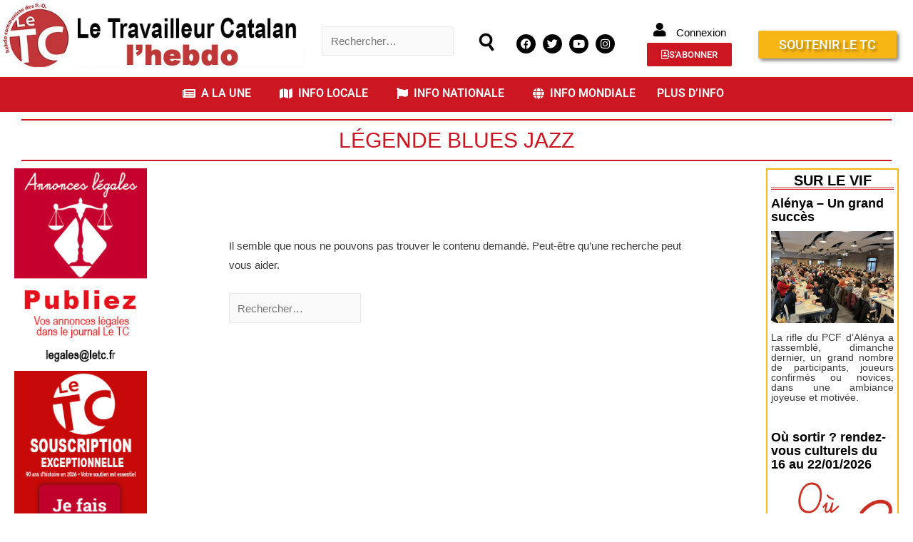

--- FILE ---
content_type: text/html; charset=UTF-8
request_url: https://letc.fr/tag/legende-blues-jazz
body_size: 42769
content:
<!-- Archive JLD --><!DOCTYPE html>
<html lang="fr-FR">
<head>
<meta charset="UTF-8">
<meta name="viewport" content="width=device-width, initial-scale=1">
<link rel="profile" href="https://gmpg.org/xfn/11">

<script type="text/javascript" data-cookieconsent="ignore">
	window.dataLayer = window.dataLayer || [];

	function gtag() {
		dataLayer.push(arguments);
	}

	gtag("consent", "default", {
		ad_personalization: "denied",
		ad_storage: "denied",
		ad_user_data: "denied",
		analytics_storage: "denied",
		functionality_storage: "denied",
		personalization_storage: "denied",
		security_storage: "granted",
		wait_for_update: 500,
	});
	gtag("set", "ads_data_redaction", true);
	</script>
<script type="text/javascript"
		id="Cookiebot"
		src="https://consent.cookiebot.com/uc.js"
		data-implementation="wp"
		data-cbid="51285800-3fd6-4e13-9ac7-59a1f74a0617"
							data-blockingmode="auto"
	></script>
<meta name='robots' content='index, follow, max-image-preview:large, max-snippet:-1, max-video-preview:-1' />

	<!-- This site is optimized with the Yoast SEO plugin v26.1.1 - https://yoast.com/wordpress/plugins/seo/ -->
	<title>Archives des Légende Blues Jazz - LE TRAVAILLEUR CATALAN</title>
	<link rel="canonical" href="https://letc.fr/tag/legende-blues-jazz" />
	<meta property="og:locale" content="fr_FR" />
	<meta property="og:type" content="article" />
	<meta property="og:title" content="Archives des Légende Blues Jazz - LE TRAVAILLEUR CATALAN" />
	<meta property="og:url" content="https://letc.fr/tag/legende-blues-jazz" />
	<meta property="og:site_name" content="LE TRAVAILLEUR CATALAN" />
	<meta name="twitter:card" content="summary_large_image" />
	<meta name="twitter:site" content="@TcCatalan" />
	<script type="application/ld+json" class="yoast-schema-graph">{"@context":"https://schema.org","@graph":[{"@type":"CollectionPage","@id":"https://letc.fr/tag/legende-blues-jazz","url":"https://letc.fr/tag/legende-blues-jazz","name":"Archives des Légende Blues Jazz - LE TRAVAILLEUR CATALAN","isPartOf":{"@id":"https://letc.fr/#website"},"breadcrumb":{"@id":"https://letc.fr/tag/legende-blues-jazz#breadcrumb"},"inLanguage":"fr-FR"},{"@type":"BreadcrumbList","@id":"https://letc.fr/tag/legende-blues-jazz#breadcrumb","itemListElement":[{"@type":"ListItem","position":1,"name":"Accueil","item":"https://letc.fr/"},{"@type":"ListItem","position":2,"name":"Légende Blues Jazz"}]},{"@type":"WebSite","@id":"https://letc.fr/#website","url":"https://letc.fr/","name":"LE TRAVAILLEUR CATALAN","description":"Journal ouvert pour esprits libres !","publisher":{"@id":"https://letc.fr/#organization"},"alternateName":"LE TC","potentialAction":[{"@type":"SearchAction","target":{"@type":"EntryPoint","urlTemplate":"https://letc.fr/?s={search_term_string}"},"query-input":{"@type":"PropertyValueSpecification","valueRequired":true,"valueName":"search_term_string"}}],"inLanguage":"fr-FR"},{"@type":"Organization","@id":"https://letc.fr/#organization","name":"LE TRAVAILLEUR CATALAN","alternateName":"LE TC","url":"https://letc.fr/","logo":{"@type":"ImageObject","inLanguage":"fr-FR","@id":"https://letc.fr/#/schema/logo/image/","url":"https://i0.wp.com/letc.fr/wp-content/uploads/2019/10/logo-2017.png?fit=180%2C117&ssl=1","contentUrl":"https://i0.wp.com/letc.fr/wp-content/uploads/2019/10/logo-2017.png?fit=180%2C117&ssl=1","width":180,"height":117,"caption":"LE TRAVAILLEUR CATALAN"},"image":{"@id":"https://letc.fr/#/schema/logo/image/"},"sameAs":["https://m.facebook.com/adminjournaliste/","https://x.com/TcCatalan","https://instagram.com/letravailleurcatalan?igshid=1c7w8jswlsdzo","https://m.youtube.com/channel/UCMtfhovz_SPtzMR9j-Tka7g"]}]}</script>
	<!-- / Yoast SEO plugin. -->


<link rel='dns-prefetch' href='//js.stripe.com' />
<link rel='dns-prefetch' href='//stats.wp.com' />
<link rel='dns-prefetch' href='//cdnjs.cloudflare.com' />
<link rel="alternate" type="application/rss+xml" title="LE TRAVAILLEUR CATALAN &raquo; Flux" href="https://letc.fr/feed" />
<link rel="alternate" type="application/rss+xml" title="LE TRAVAILLEUR CATALAN &raquo; Flux des commentaires" href="https://letc.fr/comments/feed" />
<link rel="alternate" type="application/rss+xml" title="LE TRAVAILLEUR CATALAN &raquo; Flux de l’étiquette Légende Blues Jazz" href="https://letc.fr/tag/legende-blues-jazz/feed" />
<!-- letc.fr is managing ads with Advanced Ads 2.0.16 – https://wpadvancedads.com/ --><script id="advads-ready">
			window.advanced_ads_ready=function(e,a){a=a||"complete";var d=function(e){return"interactive"===a?"loading"!==e:"complete"===e};d(document.readyState)?e():document.addEventListener("readystatechange",(function(a){d(a.target.readyState)&&e()}),{once:"interactive"===a})},window.advanced_ads_ready_queue=window.advanced_ads_ready_queue||[];		</script>
		<style id='wp-img-auto-sizes-contain-inline-css'>
img:is([sizes=auto i],[sizes^="auto," i]){contain-intrinsic-size:3000px 1500px}
/*# sourceURL=wp-img-auto-sizes-contain-inline-css */
</style>
<link rel='stylesheet' id='pt-cv-public-style-css' href='https://letc.fr/wp-content/plugins/content-views-query-and-display-post-page/public/assets/css/cv.css?ver=4.2' media='all' />
<link rel='stylesheet' id='astra-theme-css-css' href='https://letc.fr/wp-content/themes/astra/assets/css/minified/style.min.css?ver=2.6.2' media='all' />
<style id='astra-theme-css-inline-css'>
html{font-size:93.75%;}a,.page-title{color:#cc1622;}a:hover,a:focus{color:#3a3a3a;}body,button,input,select,textarea,.ast-button,.ast-custom-button{font-family:Helvetica,Verdana,Arial,sans-serif;font-weight:400;font-size:15px;font-size:1rem;}blockquote{color:#000000;}.site-title{font-size:35px;font-size:2.3333333333333rem;}.ast-archive-description .ast-archive-title{font-size:40px;font-size:2.6666666666667rem;}.site-header .site-description{font-size:15px;font-size:1rem;}.entry-title{font-size:40px;font-size:2.6666666666667rem;}.comment-reply-title{font-size:24px;font-size:1.6rem;}.ast-comment-list #cancel-comment-reply-link{font-size:15px;font-size:1rem;}h1,.entry-content h1{font-size:40px;font-size:2.6666666666667rem;}h2,.entry-content h2{font-size:30px;font-size:2rem;}h3,.entry-content h3{font-size:25px;font-size:1.6666666666667rem;}h4,.entry-content h4{font-size:20px;font-size:1.3333333333333rem;}h5,.entry-content h5{font-size:18px;font-size:1.2rem;}h6,.entry-content h6{font-size:15px;font-size:1rem;}.ast-single-post .entry-title,.page-title{font-size:30px;font-size:2rem;}#secondary,#secondary button,#secondary input,#secondary select,#secondary textarea{font-size:15px;font-size:1rem;}::selection{background-color:#cc1622;color:#ffffff;}body,h1,.entry-title a,.entry-content h1,h2,.entry-content h2,h3,.entry-content h3,h4,.entry-content h4,h5,.entry-content h5,h6,.entry-content h6,.wc-block-grid__product-title{color:#3a3a3a;}.tagcloud a:hover,.tagcloud a:focus,.tagcloud a.current-item{color:#ffffff;border-color:#cc1622;background-color:#cc1622;}.main-header-menu .menu-link,.ast-header-custom-item a{color:#3a3a3a;}.main-header-menu .menu-item:hover > .menu-link,.main-header-menu .menu-item:hover > .ast-menu-toggle,.main-header-menu .ast-masthead-custom-menu-items a:hover,.main-header-menu .menu-item.focus > .menu-link,.main-header-menu .menu-item.focus > .ast-menu-toggle,.main-header-menu .current-menu-item > .menu-link,.main-header-menu .current-menu-ancestor > .menu-link,.main-header-menu .current-menu-item > .ast-menu-toggle,.main-header-menu .current-menu-ancestor > .ast-menu-toggle{color:#cc1622;}input:focus,input[type="text"]:focus,input[type="email"]:focus,input[type="url"]:focus,input[type="password"]:focus,input[type="reset"]:focus,input[type="search"]:focus,textarea:focus{border-color:#cc1622;}input[type="radio"]:checked,input[type=reset],input[type="checkbox"]:checked,input[type="checkbox"]:hover:checked,input[type="checkbox"]:focus:checked,input[type=range]::-webkit-slider-thumb{border-color:#cc1622;background-color:#cc1622;box-shadow:none;}.site-footer a:hover + .post-count,.site-footer a:focus + .post-count{background:#cc1622;border-color:#cc1622;}.footer-adv .footer-adv-overlay{border-top-style:solid;border-top-color:#7a7a7a;}.ast-comment-meta{line-height:1.666666667;font-size:12px;font-size:0.8rem;}.single .nav-links .nav-previous,.single .nav-links .nav-next,.single .ast-author-details .author-title,.ast-comment-meta{color:#cc1622;}.entry-meta,.entry-meta *{line-height:1.45;color:#cc1622;}.entry-meta a:hover,.entry-meta a:hover *,.entry-meta a:focus,.entry-meta a:focus *{color:#3a3a3a;}.ast-404-layout-1 .ast-404-text{font-size:200px;font-size:13.333333333333rem;}.widget-title{font-size:21px;font-size:1.4rem;color:#3a3a3a;}#cat option,.secondary .calendar_wrap thead a,.secondary .calendar_wrap thead a:visited{color:#cc1622;}.secondary .calendar_wrap #today,.ast-progress-val span{background:#cc1622;}.secondary a:hover + .post-count,.secondary a:focus + .post-count{background:#cc1622;border-color:#cc1622;}.calendar_wrap #today > a{color:#ffffff;}.ast-pagination a,.page-links .page-link,.single .post-navigation a{color:#cc1622;}.ast-pagination a:hover,.ast-pagination a:focus,.ast-pagination > span:hover:not(.dots),.ast-pagination > span.current,.page-links > .page-link,.page-links .page-link:hover,.post-navigation a:hover{color:#3a3a3a;}.ast-header-break-point .ast-mobile-menu-buttons-minimal.menu-toggle{background:transparent;color:#cc1622;}.ast-header-break-point .ast-mobile-menu-buttons-outline.menu-toggle{background:transparent;border:1px solid #cc1622;color:#cc1622;}.ast-header-break-point .ast-mobile-menu-buttons-fill.menu-toggle{background:#cc1622;}.wp-block-buttons.aligncenter{justify-content:center;}@media (max-width:782px){.entry-content .wp-block-columns .wp-block-column{margin-left:0px;}}@media (max-width:768px){#secondary.secondary{padding-top:0;}.ast-separate-container .ast-article-post,.ast-separate-container .ast-article-single{padding:1.5em 2.14em;}.ast-separate-container #primary,.ast-separate-container #secondary{padding:1.5em 0;}.ast-separate-container.ast-right-sidebar #secondary{padding-left:1em;padding-right:1em;}.ast-separate-container.ast-two-container #secondary{padding-left:0;padding-right:0;}.ast-page-builder-template .entry-header #secondary{margin-top:1.5em;}.ast-page-builder-template #secondary{margin-top:1.5em;}#primary,#secondary{padding:1.5em 0;margin:0;}.ast-left-sidebar #content > .ast-container{display:flex;flex-direction:column-reverse;width:100%;}.ast-author-box img.avatar{margin:20px 0 0 0;}.ast-pagination{padding-top:1.5em;text-align:center;}.ast-pagination .next.page-numbers{display:inherit;float:none;}}@media (max-width:768px){.ast-page-builder-template.ast-left-sidebar #secondary{padding-right:20px;}.ast-page-builder-template.ast-right-sidebar #secondary{padding-left:20px;}.ast-right-sidebar #primary{padding-right:0;}.ast-right-sidebar #secondary{padding-left:0;}.ast-left-sidebar #primary{padding-left:0;}.ast-left-sidebar #secondary{padding-right:0;}.ast-pagination .prev.page-numbers{padding-left:.5em;}.ast-pagination .next.page-numbers{padding-right:.5em;}}@media (min-width:769px){.ast-separate-container.ast-right-sidebar #primary,.ast-separate-container.ast-left-sidebar #primary{border:0;}.ast-separate-container.ast-right-sidebar #secondary,.ast-separate-container.ast-left-sidebar #secondary{border:0;margin-left:auto;margin-right:auto;}.ast-separate-container.ast-two-container #secondary .widget:last-child{margin-bottom:0;}.ast-separate-container .ast-comment-list li .comment-respond{padding-left:2.66666em;padding-right:2.66666em;}.ast-author-box{-js-display:flex;display:flex;}.ast-author-bio{flex:1;}.error404.ast-separate-container #primary,.search-no-results.ast-separate-container #primary{margin-bottom:4em;}}@media (min-width:769px){.ast-right-sidebar #primary{border-right:1px solid #eee;}.ast-right-sidebar #secondary{border-left:1px solid #eee;margin-left:-1px;}.ast-left-sidebar #primary{border-left:1px solid #eee;}.ast-left-sidebar #secondary{border-right:1px solid #eee;margin-right:-1px;}.ast-separate-container.ast-two-container.ast-right-sidebar #secondary{padding-left:30px;padding-right:0;}.ast-separate-container.ast-two-container.ast-left-sidebar #secondary{padding-right:30px;padding-left:0;}}.menu-toggle,button,.ast-button,.ast-custom-button,.button,input#submit,input[type="button"],input[type="submit"],input[type="reset"]{color:#ffffff;border-color:#cc1622;background-color:#cc1622;border-radius:5px;padding-top:10px;padding-right:40px;padding-bottom:10px;padding-left:40px;font-family:inherit;font-weight:inherit;}button:focus,.menu-toggle:hover,button:hover,.ast-button:hover,.button:hover,input[type=reset]:hover,input[type=reset]:focus,input#submit:hover,input#submit:focus,input[type="button"]:hover,input[type="button"]:focus,input[type="submit"]:hover,input[type="submit"]:focus{color:#ffffff;background-color:#3a3a3a;border-color:#3a3a3a;}@media (min-width:768px){.ast-container{max-width:100%;}}@media (min-width:544px){.ast-container{max-width:100%;}}@media (max-width:544px){.ast-separate-container .ast-article-post,.ast-separate-container .ast-article-single{padding:1.5em 1em;}.ast-separate-container #content .ast-container{padding-left:0.54em;padding-right:0.54em;}.ast-separate-container #secondary{padding-top:0;}.ast-separate-container.ast-two-container #secondary .widget{margin-bottom:1.5em;padding-left:1em;padding-right:1em;}.ast-separate-container .comments-count-wrapper{padding:1.5em 1em;}.ast-separate-container .ast-comment-list li.depth-1{padding:1.5em 1em;margin-bottom:1.5em;}.ast-separate-container .ast-comment-list .bypostauthor{padding:.5em;}.ast-separate-container .ast-archive-description{padding:1.5em 1em;}.ast-search-menu-icon.ast-dropdown-active .search-field{width:170px;}.ast-separate-container .comment-respond{padding:1.5em 1em;}}@media (max-width:544px){.ast-comment-list .children{margin-left:0.66666em;}.ast-separate-container .ast-comment-list .bypostauthor li{padding:0 0 0 .5em;}}@media (max-width:768px){.ast-mobile-header-stack .main-header-bar .ast-search-menu-icon{display:inline-block;}.ast-header-break-point.ast-header-custom-item-outside .ast-mobile-header-stack .main-header-bar .ast-search-icon{margin:0;}.ast-comment-avatar-wrap img{max-width:2.5em;}.comments-area{margin-top:1.5em;}.ast-separate-container .comments-count-wrapper{padding:2em 2.14em;}.ast-separate-container .ast-comment-list li.depth-1{padding:1.5em 2.14em;}.ast-separate-container .comment-respond{padding:2em 2.14em;}}@media (max-width:768px){.ast-header-break-point .main-header-bar .ast-search-menu-icon.slide-search .search-form{right:0;}.ast-header-break-point .ast-mobile-header-stack .main-header-bar .ast-search-menu-icon.slide-search .search-form{right:-1em;}.ast-comment-avatar-wrap{margin-right:0.5em;}}@media (min-width:545px){.ast-page-builder-template .comments-area,.single.ast-page-builder-template .entry-header,.single.ast-page-builder-template .post-navigation{max-width:1720px;margin-left:auto;margin-right:auto;}}body,.ast-separate-container{background-color:#ffffff;;}@media (max-width:768px){.ast-archive-description .ast-archive-title{font-size:40px;}.entry-title{font-size:30px;}h1,.entry-content h1{font-size:30px;}h2,.entry-content h2{font-size:25px;}h3,.entry-content h3{font-size:20px;}.ast-single-post .entry-title,.page-title{font-size:30px;}}@media (max-width:544px){.ast-archive-description .ast-archive-title{font-size:40px;}.entry-title{font-size:30px;}h1,.entry-content h1{font-size:30px;}h2,.entry-content h2{font-size:25px;}h3,.entry-content h3{font-size:20px;}.ast-single-post .entry-title,.page-title{font-size:30px;}}@media (max-width:768px){html{font-size:85.5%;}}@media (max-width:544px){html{font-size:85.5%;}}@media (min-width:769px){.ast-container{max-width:1720px;}}@font-face {font-family: "Astra";src: url(https://letc.fr/wp-content/themes/astra/assets/fonts/astra.woff) format("woff"),url(https://letc.fr/wp-content/themes/astra/assets/fonts/astra.ttf) format("truetype"),url(https://letc.fr/wp-content/themes/astra/assets/fonts/astra.svg#astra) format("svg");font-weight: normal;font-style: normal;font-display: fallback;}@media (max-width:921px) {.main-header-bar .main-header-bar-navigation{display:none;}}.ast-desktop .main-header-menu.submenu-with-border .sub-menu,.ast-desktop .main-header-menu.submenu-with-border .astra-full-megamenu-wrapper{border-color:#cc1622;}.ast-desktop .main-header-menu.submenu-with-border .sub-menu{border-top-width:2px;border-right-width:0px;border-left-width:0px;border-bottom-width:0px;border-style:solid;}.ast-desktop .main-header-menu.submenu-with-border .sub-menu .sub-menu{top:-2px;}.ast-desktop .main-header-menu.submenu-with-border .sub-menu .menu-link,.ast-desktop .main-header-menu.submenu-with-border .children .menu-link{border-bottom-width:0px;border-style:solid;border-color:#eaeaea;}@media (min-width:769px){.main-header-menu .sub-menu .menu-item.ast-left-align-sub-menu:hover > .sub-menu,.main-header-menu .sub-menu .menu-item.ast-left-align-sub-menu.focus > .sub-menu{margin-left:-0px;}}.ast-small-footer{border-top-style:solid;border-top-width:1px;border-top-color:#7a7a7a;}.ast-small-footer-wrap{text-align:center;}@media (max-width:920px){.ast-404-layout-1 .ast-404-text{font-size:100px;font-size:6.6666666666667rem;}}.ast-breadcrumbs .trail-browse,.ast-breadcrumbs .trail-items,.ast-breadcrumbs .trail-items li{display:inline-block;margin:0;padding:0;border:none;background:inherit;text-indent:0;}.ast-breadcrumbs .trail-browse{font-size:inherit;font-style:inherit;font-weight:inherit;color:inherit;}.ast-breadcrumbs .trail-items{list-style:none;}.trail-items li::after{padding:0 0.3em;content:"\00bb";}.trail-items li:last-of-type::after{display:none;}h1,.entry-content h1,h2,.entry-content h2,h3,.entry-content h3,h4,.entry-content h4,h5,.entry-content h5,h6,.entry-content h6{color:#cc1622;}.elementor-widget-heading .elementor-heading-title{margin:0;}.ast-header-break-point .main-header-bar{border-bottom-width:1px;}@media (min-width:769px){.main-header-bar{border-bottom-width:1px;}}.ast-safari-browser-less-than-11 .main-header-menu .menu-item, .ast-safari-browser-less-than-11 .main-header-bar .ast-masthead-custom-menu-items{display:block;}.main-header-menu .menu-item, .main-header-bar .ast-masthead-custom-menu-items{-js-display:flex;display:flex;-webkit-box-pack:center;-webkit-justify-content:center;-moz-box-pack:center;-ms-flex-pack:center;justify-content:center;-webkit-box-orient:vertical;-webkit-box-direction:normal;-webkit-flex-direction:column;-moz-box-orient:vertical;-moz-box-direction:normal;-ms-flex-direction:column;flex-direction:column;}.main-header-menu > .menu-item > .menu-link{height:100%;-webkit-box-align:center;-webkit-align-items:center;-moz-box-align:center;-ms-flex-align:center;align-items:center;-js-display:flex;display:flex;}.ast-primary-menu-disabled .main-header-bar .ast-masthead-custom-menu-items{flex:unset;}
/*# sourceURL=astra-theme-css-inline-css */
</style>
<link rel='stylesheet' id='astra-menu-animation-css' href='https://letc.fr/wp-content/themes/astra/assets/css/minified/menu-animation.min.css?ver=2.6.2' media='all' />
<link rel='stylesheet' id='hfe-widgets-style-css' href='https://letc.fr/wp-content/plugins/header-footer-elementor/inc/widgets-css/frontend.css?ver=2.8.1' media='all' />
<link rel='stylesheet' id='hfe-woo-product-grid-css' href='https://letc.fr/wp-content/plugins/header-footer-elementor/inc/widgets-css/woo-products.css?ver=2.8.1' media='all' />
<style id='wp-emoji-styles-inline-css'>

	img.wp-smiley, img.emoji {
		display: inline !important;
		border: none !important;
		box-shadow: none !important;
		height: 1em !important;
		width: 1em !important;
		margin: 0 0.07em !important;
		vertical-align: -0.1em !important;
		background: none !important;
		padding: 0 !important;
	}
/*# sourceURL=wp-emoji-styles-inline-css */
</style>
<link rel='stylesheet' id='wp-block-library-css' href='https://letc.fr/wp-includes/css/dist/block-library/style.min.css?ver=6.9' media='all' />
<style id='classic-theme-styles-inline-css'>
/*! This file is auto-generated */
.wp-block-button__link{color:#fff;background-color:#32373c;border-radius:9999px;box-shadow:none;text-decoration:none;padding:calc(.667em + 2px) calc(1.333em + 2px);font-size:1.125em}.wp-block-file__button{background:#32373c;color:#fff;text-decoration:none}
/*# sourceURL=/wp-includes/css/classic-themes.min.css */
</style>
<link rel='stylesheet' id='mediaelement-css' href='https://letc.fr/wp-includes/js/mediaelement/mediaelementplayer-legacy.min.css?ver=4.2.17' media='all' />
<link rel='stylesheet' id='wp-mediaelement-css' href='https://letc.fr/wp-includes/js/mediaelement/wp-mediaelement.min.css?ver=6.9' media='all' />
<style id='jetpack-sharing-buttons-style-inline-css'>
.jetpack-sharing-buttons__services-list{display:flex;flex-direction:row;flex-wrap:wrap;gap:0;list-style-type:none;margin:5px;padding:0}.jetpack-sharing-buttons__services-list.has-small-icon-size{font-size:12px}.jetpack-sharing-buttons__services-list.has-normal-icon-size{font-size:16px}.jetpack-sharing-buttons__services-list.has-large-icon-size{font-size:24px}.jetpack-sharing-buttons__services-list.has-huge-icon-size{font-size:36px}@media print{.jetpack-sharing-buttons__services-list{display:none!important}}.editor-styles-wrapper .wp-block-jetpack-sharing-buttons{gap:0;padding-inline-start:0}ul.jetpack-sharing-buttons__services-list.has-background{padding:1.25em 2.375em}
/*# sourceURL=https://letc.fr/wp-content/plugins/jetpack/_inc/blocks/sharing-buttons/view.css */
</style>
<style id='filebird-block-filebird-gallery-style-inline-css'>
ul.filebird-block-filebird-gallery{margin:auto!important;padding:0!important;width:100%}ul.filebird-block-filebird-gallery.layout-grid{display:grid;grid-gap:20px;align-items:stretch;grid-template-columns:repeat(var(--columns),1fr);justify-items:stretch}ul.filebird-block-filebird-gallery.layout-grid li img{border:1px solid #ccc;box-shadow:2px 2px 6px 0 rgba(0,0,0,.3);height:100%;max-width:100%;-o-object-fit:cover;object-fit:cover;width:100%}ul.filebird-block-filebird-gallery.layout-masonry{-moz-column-count:var(--columns);-moz-column-gap:var(--space);column-gap:var(--space);-moz-column-width:var(--min-width);columns:var(--min-width) var(--columns);display:block;overflow:auto}ul.filebird-block-filebird-gallery.layout-masonry li{margin-bottom:var(--space)}ul.filebird-block-filebird-gallery li{list-style:none}ul.filebird-block-filebird-gallery li figure{height:100%;margin:0;padding:0;position:relative;width:100%}ul.filebird-block-filebird-gallery li figure figcaption{background:linear-gradient(0deg,rgba(0,0,0,.7),rgba(0,0,0,.3) 70%,transparent);bottom:0;box-sizing:border-box;color:#fff;font-size:.8em;margin:0;max-height:100%;overflow:auto;padding:3em .77em .7em;position:absolute;text-align:center;width:100%;z-index:2}ul.filebird-block-filebird-gallery li figure figcaption a{color:inherit}

/*# sourceURL=https://letc.fr/wp-content/plugins/filebird/blocks/filebird-gallery/build/style-index.css */
</style>
<style id='global-styles-inline-css'>
:root{--wp--preset--aspect-ratio--square: 1;--wp--preset--aspect-ratio--4-3: 4/3;--wp--preset--aspect-ratio--3-4: 3/4;--wp--preset--aspect-ratio--3-2: 3/2;--wp--preset--aspect-ratio--2-3: 2/3;--wp--preset--aspect-ratio--16-9: 16/9;--wp--preset--aspect-ratio--9-16: 9/16;--wp--preset--color--black: #000000;--wp--preset--color--cyan-bluish-gray: #abb8c3;--wp--preset--color--white: #ffffff;--wp--preset--color--pale-pink: #f78da7;--wp--preset--color--vivid-red: #cf2e2e;--wp--preset--color--luminous-vivid-orange: #ff6900;--wp--preset--color--luminous-vivid-amber: #fcb900;--wp--preset--color--light-green-cyan: #7bdcb5;--wp--preset--color--vivid-green-cyan: #00d084;--wp--preset--color--pale-cyan-blue: #8ed1fc;--wp--preset--color--vivid-cyan-blue: #0693e3;--wp--preset--color--vivid-purple: #9b51e0;--wp--preset--gradient--vivid-cyan-blue-to-vivid-purple: linear-gradient(135deg,rgb(6,147,227) 0%,rgb(155,81,224) 100%);--wp--preset--gradient--light-green-cyan-to-vivid-green-cyan: linear-gradient(135deg,rgb(122,220,180) 0%,rgb(0,208,130) 100%);--wp--preset--gradient--luminous-vivid-amber-to-luminous-vivid-orange: linear-gradient(135deg,rgb(252,185,0) 0%,rgb(255,105,0) 100%);--wp--preset--gradient--luminous-vivid-orange-to-vivid-red: linear-gradient(135deg,rgb(255,105,0) 0%,rgb(207,46,46) 100%);--wp--preset--gradient--very-light-gray-to-cyan-bluish-gray: linear-gradient(135deg,rgb(238,238,238) 0%,rgb(169,184,195) 100%);--wp--preset--gradient--cool-to-warm-spectrum: linear-gradient(135deg,rgb(74,234,220) 0%,rgb(151,120,209) 20%,rgb(207,42,186) 40%,rgb(238,44,130) 60%,rgb(251,105,98) 80%,rgb(254,248,76) 100%);--wp--preset--gradient--blush-light-purple: linear-gradient(135deg,rgb(255,206,236) 0%,rgb(152,150,240) 100%);--wp--preset--gradient--blush-bordeaux: linear-gradient(135deg,rgb(254,205,165) 0%,rgb(254,45,45) 50%,rgb(107,0,62) 100%);--wp--preset--gradient--luminous-dusk: linear-gradient(135deg,rgb(255,203,112) 0%,rgb(199,81,192) 50%,rgb(65,88,208) 100%);--wp--preset--gradient--pale-ocean: linear-gradient(135deg,rgb(255,245,203) 0%,rgb(182,227,212) 50%,rgb(51,167,181) 100%);--wp--preset--gradient--electric-grass: linear-gradient(135deg,rgb(202,248,128) 0%,rgb(113,206,126) 100%);--wp--preset--gradient--midnight: linear-gradient(135deg,rgb(2,3,129) 0%,rgb(40,116,252) 100%);--wp--preset--font-size--small: 13px;--wp--preset--font-size--medium: 20px;--wp--preset--font-size--large: 36px;--wp--preset--font-size--x-large: 42px;--wp--preset--spacing--20: 0.44rem;--wp--preset--spacing--30: 0.67rem;--wp--preset--spacing--40: 1rem;--wp--preset--spacing--50: 1.5rem;--wp--preset--spacing--60: 2.25rem;--wp--preset--spacing--70: 3.38rem;--wp--preset--spacing--80: 5.06rem;--wp--preset--shadow--natural: 6px 6px 9px rgba(0, 0, 0, 0.2);--wp--preset--shadow--deep: 12px 12px 50px rgba(0, 0, 0, 0.4);--wp--preset--shadow--sharp: 6px 6px 0px rgba(0, 0, 0, 0.2);--wp--preset--shadow--outlined: 6px 6px 0px -3px rgb(255, 255, 255), 6px 6px rgb(0, 0, 0);--wp--preset--shadow--crisp: 6px 6px 0px rgb(0, 0, 0);}:where(.is-layout-flex){gap: 0.5em;}:where(.is-layout-grid){gap: 0.5em;}body .is-layout-flex{display: flex;}.is-layout-flex{flex-wrap: wrap;align-items: center;}.is-layout-flex > :is(*, div){margin: 0;}body .is-layout-grid{display: grid;}.is-layout-grid > :is(*, div){margin: 0;}:where(.wp-block-columns.is-layout-flex){gap: 2em;}:where(.wp-block-columns.is-layout-grid){gap: 2em;}:where(.wp-block-post-template.is-layout-flex){gap: 1.25em;}:where(.wp-block-post-template.is-layout-grid){gap: 1.25em;}.has-black-color{color: var(--wp--preset--color--black) !important;}.has-cyan-bluish-gray-color{color: var(--wp--preset--color--cyan-bluish-gray) !important;}.has-white-color{color: var(--wp--preset--color--white) !important;}.has-pale-pink-color{color: var(--wp--preset--color--pale-pink) !important;}.has-vivid-red-color{color: var(--wp--preset--color--vivid-red) !important;}.has-luminous-vivid-orange-color{color: var(--wp--preset--color--luminous-vivid-orange) !important;}.has-luminous-vivid-amber-color{color: var(--wp--preset--color--luminous-vivid-amber) !important;}.has-light-green-cyan-color{color: var(--wp--preset--color--light-green-cyan) !important;}.has-vivid-green-cyan-color{color: var(--wp--preset--color--vivid-green-cyan) !important;}.has-pale-cyan-blue-color{color: var(--wp--preset--color--pale-cyan-blue) !important;}.has-vivid-cyan-blue-color{color: var(--wp--preset--color--vivid-cyan-blue) !important;}.has-vivid-purple-color{color: var(--wp--preset--color--vivid-purple) !important;}.has-black-background-color{background-color: var(--wp--preset--color--black) !important;}.has-cyan-bluish-gray-background-color{background-color: var(--wp--preset--color--cyan-bluish-gray) !important;}.has-white-background-color{background-color: var(--wp--preset--color--white) !important;}.has-pale-pink-background-color{background-color: var(--wp--preset--color--pale-pink) !important;}.has-vivid-red-background-color{background-color: var(--wp--preset--color--vivid-red) !important;}.has-luminous-vivid-orange-background-color{background-color: var(--wp--preset--color--luminous-vivid-orange) !important;}.has-luminous-vivid-amber-background-color{background-color: var(--wp--preset--color--luminous-vivid-amber) !important;}.has-light-green-cyan-background-color{background-color: var(--wp--preset--color--light-green-cyan) !important;}.has-vivid-green-cyan-background-color{background-color: var(--wp--preset--color--vivid-green-cyan) !important;}.has-pale-cyan-blue-background-color{background-color: var(--wp--preset--color--pale-cyan-blue) !important;}.has-vivid-cyan-blue-background-color{background-color: var(--wp--preset--color--vivid-cyan-blue) !important;}.has-vivid-purple-background-color{background-color: var(--wp--preset--color--vivid-purple) !important;}.has-black-border-color{border-color: var(--wp--preset--color--black) !important;}.has-cyan-bluish-gray-border-color{border-color: var(--wp--preset--color--cyan-bluish-gray) !important;}.has-white-border-color{border-color: var(--wp--preset--color--white) !important;}.has-pale-pink-border-color{border-color: var(--wp--preset--color--pale-pink) !important;}.has-vivid-red-border-color{border-color: var(--wp--preset--color--vivid-red) !important;}.has-luminous-vivid-orange-border-color{border-color: var(--wp--preset--color--luminous-vivid-orange) !important;}.has-luminous-vivid-amber-border-color{border-color: var(--wp--preset--color--luminous-vivid-amber) !important;}.has-light-green-cyan-border-color{border-color: var(--wp--preset--color--light-green-cyan) !important;}.has-vivid-green-cyan-border-color{border-color: var(--wp--preset--color--vivid-green-cyan) !important;}.has-pale-cyan-blue-border-color{border-color: var(--wp--preset--color--pale-cyan-blue) !important;}.has-vivid-cyan-blue-border-color{border-color: var(--wp--preset--color--vivid-cyan-blue) !important;}.has-vivid-purple-border-color{border-color: var(--wp--preset--color--vivid-purple) !important;}.has-vivid-cyan-blue-to-vivid-purple-gradient-background{background: var(--wp--preset--gradient--vivid-cyan-blue-to-vivid-purple) !important;}.has-light-green-cyan-to-vivid-green-cyan-gradient-background{background: var(--wp--preset--gradient--light-green-cyan-to-vivid-green-cyan) !important;}.has-luminous-vivid-amber-to-luminous-vivid-orange-gradient-background{background: var(--wp--preset--gradient--luminous-vivid-amber-to-luminous-vivid-orange) !important;}.has-luminous-vivid-orange-to-vivid-red-gradient-background{background: var(--wp--preset--gradient--luminous-vivid-orange-to-vivid-red) !important;}.has-very-light-gray-to-cyan-bluish-gray-gradient-background{background: var(--wp--preset--gradient--very-light-gray-to-cyan-bluish-gray) !important;}.has-cool-to-warm-spectrum-gradient-background{background: var(--wp--preset--gradient--cool-to-warm-spectrum) !important;}.has-blush-light-purple-gradient-background{background: var(--wp--preset--gradient--blush-light-purple) !important;}.has-blush-bordeaux-gradient-background{background: var(--wp--preset--gradient--blush-bordeaux) !important;}.has-luminous-dusk-gradient-background{background: var(--wp--preset--gradient--luminous-dusk) !important;}.has-pale-ocean-gradient-background{background: var(--wp--preset--gradient--pale-ocean) !important;}.has-electric-grass-gradient-background{background: var(--wp--preset--gradient--electric-grass) !important;}.has-midnight-gradient-background{background: var(--wp--preset--gradient--midnight) !important;}.has-small-font-size{font-size: var(--wp--preset--font-size--small) !important;}.has-medium-font-size{font-size: var(--wp--preset--font-size--medium) !important;}.has-large-font-size{font-size: var(--wp--preset--font-size--large) !important;}.has-x-large-font-size{font-size: var(--wp--preset--font-size--x-large) !important;}
:where(.wp-block-post-template.is-layout-flex){gap: 1.25em;}:where(.wp-block-post-template.is-layout-grid){gap: 1.25em;}
:where(.wp-block-term-template.is-layout-flex){gap: 1.25em;}:where(.wp-block-term-template.is-layout-grid){gap: 1.25em;}
:where(.wp-block-columns.is-layout-flex){gap: 2em;}:where(.wp-block-columns.is-layout-grid){gap: 2em;}
:root :where(.wp-block-pullquote){font-size: 1.5em;line-height: 1.6;}
/*# sourceURL=global-styles-inline-css */
</style>
<link rel='stylesheet' id='pdf-gallery-style-css' href='https://letc.fr/wp-content/plugins/pdf-gallery-viewer/assets/css/pdf-gallery-viewer.css?ver=1753172674' media='all' />
<link rel='stylesheet' id='swiper-css-css' href='https://letc.fr/wp-content/plugins/pdf-gallery-viewer/assets/css/swiper-bundle.min.css?ver=11.0.0' media='all' />
<link rel='stylesheet' id='fontawesome-css' href='https://cdnjs.cloudflare.com/ajax/libs/font-awesome/6.5.0/css/all.min.css?ver=6.5.0' media='all' />
<link rel='stylesheet' id='profilegrid-user-profiles-groups-and-communities-css' href='https://letc.fr/wp-content/plugins/profilegrid-user-profiles-groups-and-communities/public/css/profile-magic-public.css?ver=5.9.6.3' media='all' />
<link rel='stylesheet' id='pm-font-awesome-css' href='https://letc.fr/wp-content/plugins/profilegrid-user-profiles-groups-and-communities/public/css/font-awesome.css?ver=5.9.6.3' media='all' />
<link rel='stylesheet' id='pg-password-checker-css' href='https://letc.fr/wp-content/plugins/profilegrid-user-profiles-groups-and-communities/public/css/pg-password-checker.css?ver=5.9.6.3' media='all' />
<link rel='stylesheet' id='pg-profile-menu-css' href='https://letc.fr/wp-content/plugins/profilegrid-user-profiles-groups-and-communities/public/css/pg-profile-menu.css?ver=5.9.6.3' media='all' />
<link rel='stylesheet' id='pg-responsive-css' href='https://letc.fr/wp-content/plugins/profilegrid-user-profiles-groups-and-communities/public/css/pg-responsive-public.css?ver=5.9.6.3' media='all' />
<link rel='stylesheet' id='profile_4-css' href='https://letc.fr/wp-content/plugins/profilegrid-user-profiles-groups-and-communities/public/partials/themes/profile_4/profile_4.css?ver=5.9.6.3' media='all' />
<link rel='stylesheet' id='responsive-lightbox-swipebox-css' href='https://letc.fr/wp-content/plugins/responsive-lightbox/assets/swipebox/swipebox.min.css?ver=1.5.2' media='all' />
<link rel='stylesheet' id='rt-fontawsome-css' href='https://letc.fr/wp-content/plugins/the-post-grid/assets/vendor/font-awesome/css/font-awesome.min.css?ver=7.8.5' media='all' />
<link rel='stylesheet' id='rt-tpg-css' href='https://letc.fr/wp-content/plugins/the-post-grid/assets/css/thepostgrid.min.css?ver=7.8.5' media='all' />
<link rel='stylesheet' id='wcpbc_widget_css-css' href='https://letc.fr/wp-content/plugins/woo-products-by-category/public/wcpbc-styles.css?ver=1.3.0' media='all' />
<link rel='stylesheet' id='woocommerce-layout-css' href='https://letc.fr/wp-content/themes/astra/assets/css/minified/compatibility/woocommerce/woocommerce-layout.min.css?ver=2.6.2' media='all' />
<style id='woocommerce-layout-inline-css'>

	.infinite-scroll .woocommerce-pagination {
		display: none;
	}
/*# sourceURL=woocommerce-layout-inline-css */
</style>
<link rel='stylesheet' id='woocommerce-smallscreen-css' href='https://letc.fr/wp-content/themes/astra/assets/css/minified/compatibility/woocommerce/woocommerce-smallscreen.min.css?ver=2.6.2' media='only screen and (max-width: 768px)' />
<link rel='stylesheet' id='woocommerce-general-css' href='https://letc.fr/wp-content/themes/astra/assets/css/minified/compatibility/woocommerce/woocommerce.min.css?ver=2.6.2' media='all' />
<style id='woocommerce-general-inline-css'>
.woocommerce span.onsale, .wc-block-grid__product .wc-block-grid__product-onsale{background-color:#cc1622;color:#ffffff;}.woocommerce a.button, .woocommerce button.button, .woocommerce .woocommerce-message a.button, .woocommerce #respond input#submit.alt, .woocommerce a.button.alt, .woocommerce button.button.alt, .woocommerce input.button.alt, .woocommerce input.button,.woocommerce input.button:disabled, .woocommerce input.button:disabled[disabled], .woocommerce input.button:disabled:hover, .woocommerce input.button:disabled[disabled]:hover, .woocommerce #respond input#submit, .woocommerce button.button.alt.disabled, .wc-block-grid__products .wc-block-grid__product .wp-block-button__link, .wc-block-grid__product-onsale{color:#ffffff;border-color:#cc1622;background-color:#cc1622;}.woocommerce a.button:hover, .woocommerce button.button:hover, .woocommerce .woocommerce-message a.button:hover,.woocommerce #respond input#submit:hover,.woocommerce #respond input#submit.alt:hover, .woocommerce a.button.alt:hover, .woocommerce button.button.alt:hover, .woocommerce input.button.alt:hover, .woocommerce input.button:hover, .woocommerce button.button.alt.disabled:hover, .wc-block-grid__products .wc-block-grid__product .wp-block-button__link:hover{color:#ffffff;border-color:#3a3a3a;background-color:#3a3a3a;}.woocommerce-message, .woocommerce-info{border-top-color:#cc1622;}.woocommerce-message::before,.woocommerce-info::before{color:#cc1622;}.woocommerce ul.products li.product .price, .woocommerce div.product p.price, .woocommerce div.product span.price, .widget_layered_nav_filters ul li.chosen a, .woocommerce-page ul.products li.product .ast-woo-product-category, .wc-layered-nav-rating a{color:#3a3a3a;}.woocommerce nav.woocommerce-pagination ul,.woocommerce nav.woocommerce-pagination ul li{border-color:#cc1622;}.woocommerce nav.woocommerce-pagination ul li a:focus, .woocommerce nav.woocommerce-pagination ul li a:hover, .woocommerce nav.woocommerce-pagination ul li span.current{background:#cc1622;color:#ffffff;}.woocommerce-MyAccount-navigation-link.is-active a{color:#3a3a3a;}.woocommerce .widget_price_filter .ui-slider .ui-slider-range, .woocommerce .widget_price_filter .ui-slider .ui-slider-handle{background-color:#cc1622;}.woocommerce a.button, .woocommerce button.button, .woocommerce .woocommerce-message a.button, .woocommerce #respond input#submit.alt, .woocommerce a.button.alt, .woocommerce button.button.alt, .woocommerce input.button.alt, .woocommerce input.button,.woocommerce-cart table.cart td.actions .button, .woocommerce form.checkout_coupon .button, .woocommerce #respond input#submit, .wc-block-grid__products .wc-block-grid__product .wp-block-button__link{border-radius:5px;padding-top:10px;padding-right:40px;padding-bottom:10px;padding-left:40px;}.woocommerce .star-rating, .woocommerce .comment-form-rating .stars a, .woocommerce .star-rating::before{color:#cc1622;}.woocommerce div.product .woocommerce-tabs ul.tabs li.active:before{background:#cc1622;}.ast-site-header-cart a{color:#3a3a3a;}.ast-site-header-cart a:focus, .ast-site-header-cart a:hover, .ast-site-header-cart .current-menu-item a{color:#cc1622;}.ast-cart-menu-wrap .count, .ast-cart-menu-wrap .count:after{border-color:#cc1622;color:#cc1622;}.ast-cart-menu-wrap:hover .count{color:#ffffff;background-color:#cc1622;}.ast-site-header-cart .widget_shopping_cart .total .woocommerce-Price-amount{color:#cc1622;}.woocommerce a.remove:hover, .ast-woocommerce-cart-menu .main-header-menu .woocommerce-custom-menu-item .menu-item:hover > .menu-link.remove:hover{color:#cc1622;border-color:#cc1622;background-color:#ffffff;}.ast-site-header-cart .widget_shopping_cart .buttons .button.checkout, .woocommerce .widget_shopping_cart .woocommerce-mini-cart__buttons .checkout.wc-forward{color:#ffffff;border-color:#3a3a3a;background-color:#3a3a3a;}.site-header .ast-site-header-cart-data .button.wc-forward, .site-header .ast-site-header-cart-data .button.wc-forward:hover{color:#ffffff;}.below-header-user-select .ast-site-header-cart .widget, .ast-above-header-section .ast-site-header-cart .widget a, .below-header-user-select .ast-site-header-cart .widget_shopping_cart a{color:#3a3a3a;}.below-header-user-select .ast-site-header-cart .widget_shopping_cart a:hover, .ast-above-header-section .ast-site-header-cart .widget_shopping_cart a:hover, .below-header-user-select .ast-site-header-cart .widget_shopping_cart a.remove:hover, .ast-above-header-section .ast-site-header-cart .widget_shopping_cart a.remove:hover{color:#cc1622;}@media (min-width:545px) and (max-width:768px){.woocommerce.tablet-columns-6 ul.products li.product, .woocommerce-page.tablet-columns-6 ul.products li.product{width:calc(16.66% - 16.66px);}.woocommerce.tablet-columns-5 ul.products li.product, .woocommerce-page.tablet-columns-5 ul.products li.product{width:calc(20% - 16px);}.woocommerce.tablet-columns-4 ul.products li.product, .woocommerce-page.tablet-columns-4 ul.products li.product{width:calc(25% - 15px);}.woocommerce.tablet-columns-3 ul.products li.product, .woocommerce-page.tablet-columns-3 ul.products li.product{width:calc(33.33% - 14px);}.woocommerce.tablet-columns-2 ul.products li.product, .woocommerce-page.tablet-columns-2 ul.products li.product{width:calc(50% - 10px);}.woocommerce.tablet-columns-1 ul.products li.product, .woocommerce-page.tablet-columns-1 ul.products li.product{width:100%;}.woocommerce div.product .related.products ul.products li.product{width:calc(33.33% - 14px);}}@media (min-width:545px) and (max-width:768px){.woocommerce[class*="columns-"].columns-3 > ul.products li.product, .woocommerce[class*="columns-"].columns-4 > ul.products li.product, .woocommerce[class*="columns-"].columns-5 > ul.products li.product, .woocommerce[class*="columns-"].columns-6 > ul.products li.product{width:calc(33.33% - 14px);margin-right:20px;}.woocommerce[class*="columns-"].columns-3 > ul.products li.product:nth-child(3n), .woocommerce[class*="columns-"].columns-4 > ul.products li.product:nth-child(3n), .woocommerce[class*="columns-"].columns-5 > ul.products li.product:nth-child(3n), .woocommerce[class*="columns-"].columns-6 > ul.products li.product:nth-child(3n){margin-right:0;clear:right;}.woocommerce[class*="columns-"].columns-3 > ul.products li.product:nth-child(3n+1), .woocommerce[class*="columns-"].columns-4 > ul.products li.product:nth-child(3n+1), .woocommerce[class*="columns-"].columns-5 > ul.products li.product:nth-child(3n+1), .woocommerce[class*="columns-"].columns-6 > ul.products li.product:nth-child(3n+1){clear:left;}.woocommerce[class*="columns-"] ul.products li.product:nth-child(n), .woocommerce-page[class*="columns-"] ul.products li.product:nth-child(n){margin-right:20px;clear:none;}.woocommerce.tablet-columns-2 ul.products li.product:nth-child(2n), .woocommerce-page.tablet-columns-2 ul.products li.product:nth-child(2n), .woocommerce.tablet-columns-3 ul.products li.product:nth-child(3n), .woocommerce-page.tablet-columns-3 ul.products li.product:nth-child(3n), .woocommerce.tablet-columns-4 ul.products li.product:nth-child(4n), .woocommerce-page.tablet-columns-4 ul.products li.product:nth-child(4n), .woocommerce.tablet-columns-5 ul.products li.product:nth-child(5n), .woocommerce-page.tablet-columns-5 ul.products li.product:nth-child(5n), .woocommerce.tablet-columns-6 ul.products li.product:nth-child(6n), .woocommerce-page.tablet-columns-6 ul.products li.product:nth-child(6n){margin-right:0;clear:right;}.woocommerce.tablet-columns-2 ul.products li.product:nth-child(2n+1), .woocommerce-page.tablet-columns-2 ul.products li.product:nth-child(2n+1), .woocommerce.tablet-columns-3 ul.products li.product:nth-child(3n+1), .woocommerce-page.tablet-columns-3 ul.products li.product:nth-child(3n+1), .woocommerce.tablet-columns-4 ul.products li.product:nth-child(4n+1), .woocommerce-page.tablet-columns-4 ul.products li.product:nth-child(4n+1), .woocommerce.tablet-columns-5 ul.products li.product:nth-child(5n+1), .woocommerce-page.tablet-columns-5 ul.products li.product:nth-child(5n+1), .woocommerce.tablet-columns-6 ul.products li.product:nth-child(6n+1), .woocommerce-page.tablet-columns-6 ul.products li.product:nth-child(6n+1){clear:left;}.woocommerce div.product .related.products ul.products li.product:nth-child(3n){margin-right:0;clear:right;}.woocommerce div.product .related.products ul.products li.product:nth-child(3n+1){clear:left;}}@media (min-width:769px){.woocommerce #reviews #comments{width:55%;float:left;}.woocommerce #reviews #review_form_wrapper{width:45%;float:right;padding-left:2em;}.woocommerce form.checkout_coupon{width:50%;}}@media (max-width:768px){.ast-header-break-point.ast-woocommerce-cart-menu .header-main-layout-1.ast-mobile-header-stack.ast-no-menu-items .ast-site-header-cart, .ast-header-break-point.ast-woocommerce-cart-menu .header-main-layout-3.ast-mobile-header-stack.ast-no-menu-items .ast-site-header-cart{padding-right:0;padding-left:0;}.ast-header-break-point.ast-woocommerce-cart-menu .header-main-layout-1.ast-mobile-header-stack .main-header-bar{text-align:center;}.ast-header-break-point.ast-woocommerce-cart-menu .header-main-layout-1.ast-mobile-header-stack .ast-site-header-cart, .ast-header-break-point.ast-woocommerce-cart-menu .header-main-layout-1.ast-mobile-header-stack .ast-mobile-menu-buttons{display:inline-block;}.ast-header-break-point.ast-woocommerce-cart-menu .header-main-layout-2.ast-mobile-header-inline .site-branding{flex:auto;}.ast-header-break-point.ast-woocommerce-cart-menu .header-main-layout-3.ast-mobile-header-stack .site-branding{flex:0 0 100%;}.ast-header-break-point.ast-woocommerce-cart-menu .header-main-layout-3.ast-mobile-header-stack .main-header-container{display:flex;justify-content:center;}.woocommerce-cart .woocommerce-shipping-calculator .button{width:100%;}.woocommerce div.product div.images, .woocommerce div.product div.summary, .woocommerce #content div.product div.images, .woocommerce #content div.product div.summary, .woocommerce-page div.product div.images, .woocommerce-page div.product div.summary, .woocommerce-page #content div.product div.images, .woocommerce-page #content div.product div.summary{float:none;width:100%;}.woocommerce-cart table.cart td.actions .ast-return-to-shop{display:block;text-align:center;margin-top:1em;}}@media (max-width:544px){.ast-separate-container .ast-woocommerce-container{padding:.54em 1em 1.33333em;}.woocommerce-message, .woocommerce-error, .woocommerce-info{display:flex;flex-wrap:wrap;}.woocommerce-message a.button, .woocommerce-error a.button, .woocommerce-info a.button{order:1;margin-top:.5em;}.woocommerce.mobile-columns-6 ul.products li.product, .woocommerce-page.mobile-columns-6 ul.products li.product{width:calc(16.66% - 16.66px);}.woocommerce.mobile-columns-5 ul.products li.product, .woocommerce-page.mobile-columns-5 ul.products li.product{width:calc(20% - 16px);}.woocommerce.mobile-columns-4 ul.products li.product, .woocommerce-page.mobile-columns-4 ul.products li.product{width:calc(25% - 15px);}.woocommerce.mobile-columns-3 ul.products li.product, .woocommerce-page.mobile-columns-3 ul.products li.product{width:calc(33.33% - 14px);}.woocommerce.mobile-columns-2 ul.products li.product, .woocommerce-page.mobile-columns-2 ul.products li.product{width:calc(50% - 10px);}.woocommerce.mobile-columns-1 ul.products li.product, .woocommerce-page.mobile-columns-1 ul.products li.product{width:100%;}.woocommerce .woocommerce-ordering, .woocommerce-page .woocommerce-ordering{float:none;margin-bottom:2em;width:100%;}.woocommerce ul.products a.button, .woocommerce-page ul.products a.button{padding:0.5em 0.75em;}.woocommerce div.product .related.products ul.products li.product{width:calc(50% - 10px);}.woocommerce table.cart td.actions .button, .woocommerce #content table.cart td.actions .button, .woocommerce-page table.cart td.actions .button, .woocommerce-page #content table.cart td.actions .button{padding-left:1em;padding-right:1em;}.woocommerce #content table.cart .button, .woocommerce-page #content table.cart .button{width:100%;}.woocommerce #content table.cart .product-thumbnail, .woocommerce-page #content table.cart .product-thumbnail{display:block;text-align:center !important;}.woocommerce #content table.cart .product-thumbnail::before, .woocommerce-page #content table.cart .product-thumbnail::before{display:none;}.woocommerce #content table.cart td.actions .coupon, .woocommerce-page #content table.cart td.actions .coupon{float:none;}.woocommerce #content table.cart td.actions .coupon .button, .woocommerce-page #content table.cart td.actions .coupon .button{flex:1;}.woocommerce #content div.product .woocommerce-tabs ul.tabs li a, .woocommerce-page #content div.product .woocommerce-tabs ul.tabs li a{display:block;}}@media (max-width:544px){.woocommerce[class*="columns-"].columns-3 > ul.products li.product, .woocommerce[class*="columns-"].columns-4 > ul.products li.product, .woocommerce[class*="columns-"].columns-5 > ul.products li.product, .woocommerce[class*="columns-"].columns-6 > ul.products li.product{width:calc(50% - 10px);margin-right:20px;}.woocommerce-page[class*=columns-] ul.products li.product:nth-child(n), .woocommerce[class*=columns-] ul.products li.product:nth-child(n){margin-right:20px;clear:none;}.woocommerce-page[class*=columns-].columns-3>ul.products li.product:nth-child(2n), .woocommerce-page[class*=columns-].columns-4>ul.products li.product:nth-child(2n), .woocommerce-page[class*=columns-].columns-5>ul.products li.product:nth-child(2n), .woocommerce-page[class*=columns-].columns-6>ul.products li.product:nth-child(2n), .woocommerce[class*=columns-].columns-3>ul.products li.product:nth-child(2n), .woocommerce[class*=columns-].columns-4>ul.products li.product:nth-child(2n), .woocommerce[class*=columns-].columns-5>ul.products li.product:nth-child(2n), .woocommerce[class*=columns-].columns-6>ul.products li.product:nth-child(2n){margin-right:0;clear:right;}.woocommerce[class*="columns-"].columns-3 > ul.products li.product:nth-child(2n+1), .woocommerce[class*="columns-"].columns-4 > ul.products li.product:nth-child(2n+1), .woocommerce[class*="columns-"].columns-5 > ul.products li.product:nth-child(2n+1), .woocommerce[class*="columns-"].columns-6 > ul.products li.product:nth-child(2n+1){clear:left;}.woocommerce[class*="columns-"] ul.products li.product:nth-child(n), .woocommerce-page[class*="columns-"] ul.products li.product:nth-child(n){margin-right:20px;clear:none;}.woocommerce.mobile-columns-6 ul.products li.product:nth-child(6n), .woocommerce-page.mobile-columns-6 ul.products li.product:nth-child(6n), .woocommerce.mobile-columns-5 ul.products li.product:nth-child(5n), .woocommerce-page.mobile-columns-5 ul.products li.product:nth-child(5n), .woocommerce.mobile-columns-4 ul.products li.product:nth-child(4n), .woocommerce-page.mobile-columns-4 ul.products li.product:nth-child(4n), .woocommerce.mobile-columns-3 ul.products li.product:nth-child(3n), .woocommerce-page.mobile-columns-3 ul.products li.product:nth-child(3n), .woocommerce.mobile-columns-2 ul.products li.product:nth-child(2n), .woocommerce-page.mobile-columns-2 ul.products li.product:nth-child(2n), .woocommerce div.product .related.products ul.products li.product:nth-child(2n){margin-right:0;clear:right;}.woocommerce.mobile-columns-6 ul.products li.product:nth-child(6n+1), .woocommerce-page.mobile-columns-6 ul.products li.product:nth-child(6n+1), .woocommerce.mobile-columns-5 ul.products li.product:nth-child(5n+1), .woocommerce-page.mobile-columns-5 ul.products li.product:nth-child(5n+1), .woocommerce.mobile-columns-4 ul.products li.product:nth-child(4n+1), .woocommerce-page.mobile-columns-4 ul.products li.product:nth-child(4n+1), .woocommerce.mobile-columns-3 ul.products li.product:nth-child(3n+1), .woocommerce-page.mobile-columns-3 ul.products li.product:nth-child(3n+1), .woocommerce.mobile-columns-2 ul.products li.product:nth-child(2n+1), .woocommerce-page.mobile-columns-2 ul.products li.product:nth-child(2n+1), .woocommerce div.product .related.products ul.products li.product:nth-child(2n+1){clear:left;}.woocommerce ul.products a.button.loading::after, .woocommerce-page ul.products a.button.loading::after{display:inline-block;margin-left:5px;position:initial;}.woocommerce.mobile-columns-1 ul.products li.product:nth-child(n), .woocommerce-page.mobile-columns-1 ul.products li.product:nth-child(n){margin-right:0;}.woocommerce #content div.product .woocommerce-tabs ul.tabs li, .woocommerce-page #content div.product .woocommerce-tabs ul.tabs li{display:block;margin-right:0;}}@media (min-width:769px){.ast-woo-shop-archive .site-content > .ast-container{max-width:1720px;}}@media (min-width:769px){.woocommerce #content .ast-woocommerce-container div.product div.images, .woocommerce .ast-woocommerce-container div.product div.images, .woocommerce-page #content .ast-woocommerce-container div.product div.images, .woocommerce-page .ast-woocommerce-container div.product div.images{width:50%;}.woocommerce #content .ast-woocommerce-container div.product div.summary, .woocommerce .ast-woocommerce-container div.product div.summary, .woocommerce-page #content .ast-woocommerce-container div.product div.summary, .woocommerce-page .ast-woocommerce-container div.product div.summary{width:46%;}.woocommerce.woocommerce-checkout form #customer_details.col2-set .col-1, .woocommerce.woocommerce-checkout form #customer_details.col2-set .col-2, .woocommerce-page.woocommerce-checkout form #customer_details.col2-set .col-1, .woocommerce-page.woocommerce-checkout form #customer_details.col2-set .col-2{float:none;width:auto;}}@media (min-width:769px){.woocommerce.woocommerce-checkout form #customer_details.col2-set, .woocommerce-page.woocommerce-checkout form #customer_details.col2-set{width:55%;float:left;margin-right:4.347826087%;}.woocommerce.woocommerce-checkout form #order_review, .woocommerce.woocommerce-checkout form #order_review_heading, .woocommerce-page.woocommerce-checkout form #order_review, .woocommerce-page.woocommerce-checkout form #order_review_heading{width:40%;float:right;margin-right:0;clear:right;}}
/*# sourceURL=woocommerce-general-inline-css */
</style>
<style id='woocommerce-inline-inline-css'>
.woocommerce form .form-row .required { visibility: visible; }
/*# sourceURL=woocommerce-inline-inline-css */
</style>
<link rel='stylesheet' id='wpecpp-css' href='https://letc.fr/wp-content/plugins/wp-ecommerce-paypal/assets/css/wpecpp.css?ver=2.0.1' media='all' />
<link rel='stylesheet' id='wpos-slick-style-css' href='https://letc.fr/wp-content/plugins/wp-responsive-recent-post-slider/assets/css/slick.css?ver=3.6.5' media='all' />
<link rel='stylesheet' id='wppsac-public-style-css' href='https://letc.fr/wp-content/plugins/wp-responsive-recent-post-slider/assets/css/recent-post-style.css?ver=3.6.5' media='all' />
<link rel='stylesheet' id='hfe-style-css' href='https://letc.fr/wp-content/plugins/header-footer-elementor/assets/css/header-footer-elementor.css?ver=2.8.1' media='all' />
<link rel='stylesheet' id='elementor-icons-css' href='https://letc.fr/wp-content/plugins/elementor/assets/lib/eicons/css/elementor-icons.min.css?ver=5.46.0' media='all' />
<link rel='stylesheet' id='elementor-frontend-css' href='https://letc.fr/wp-content/plugins/elementor/assets/css/frontend.min.css?ver=3.34.2' media='all' />
<link rel='stylesheet' id='elementor-post-1811-css' href='https://letc.fr/wp-content/uploads/elementor/css/post-1811.css?ver=1768929964' media='all' />
<link rel='stylesheet' id='elementor-post-43887-css' href='https://letc.fr/wp-content/uploads/elementor/css/post-43887.css?ver=1768929964' media='all' />
<link rel='stylesheet' id='elementor-post-44411-css' href='https://letc.fr/wp-content/uploads/elementor/css/post-44411.css?ver=1768929964' media='all' />
<link rel='stylesheet' id='wc-gateway-ppec-frontend-css' href='https://letc.fr/wp-content/plugins/woocommerce-gateway-paypal-express-checkout/assets/css/wc-gateway-ppec-frontend.css?ver=2.1.3' media='all' />
<link rel='stylesheet' id='woonp-frontend-css' href='https://letc.fr/wp-content/plugins/wpc-name-your-price/assets/css/frontend.css?ver=2.2.0' media='all' />
<link rel='stylesheet' id='parent-style-css' href='https://letc.fr/wp-content/themes/astra/style.css?ver=6.9' media='all' />
<link rel='stylesheet' id='hfe-elementor-icons-css' href='https://letc.fr/wp-content/plugins/elementor/assets/lib/eicons/css/elementor-icons.min.css?ver=5.34.0' media='all' />
<link rel='stylesheet' id='hfe-icons-list-css' href='https://letc.fr/wp-content/plugins/elementor/assets/css/widget-icon-list.min.css?ver=3.24.3' media='all' />
<link rel='stylesheet' id='hfe-social-icons-css' href='https://letc.fr/wp-content/plugins/elementor/assets/css/widget-social-icons.min.css?ver=3.24.0' media='all' />
<link rel='stylesheet' id='hfe-social-share-icons-brands-css' href='https://letc.fr/wp-content/plugins/elementor/assets/lib/font-awesome/css/brands.css?ver=5.15.3' media='all' />
<link rel='stylesheet' id='hfe-social-share-icons-fontawesome-css' href='https://letc.fr/wp-content/plugins/elementor/assets/lib/font-awesome/css/fontawesome.css?ver=5.15.3' media='all' />
<link rel='stylesheet' id='hfe-nav-menu-icons-css' href='https://letc.fr/wp-content/plugins/elementor/assets/lib/font-awesome/css/solid.css?ver=5.15.3' media='all' />
<link rel='stylesheet' id='elementor-gf-local-roboto-css' href='https://letc.fr/wp-content/uploads/elementor/google-fonts/css/roboto.css?ver=1742232283' media='all' />
<link rel='stylesheet' id='elementor-gf-local-robotoslab-css' href='https://letc.fr/wp-content/uploads/elementor/google-fonts/css/robotoslab.css?ver=1742232286' media='all' />
<link rel='stylesheet' id='elementor-icons-shared-0-css' href='https://letc.fr/wp-content/plugins/elementor/assets/lib/font-awesome/css/fontawesome.min.css?ver=5.15.3' media='all' />
<link rel='stylesheet' id='elementor-icons-fa-solid-css' href='https://letc.fr/wp-content/plugins/elementor/assets/lib/font-awesome/css/solid.min.css?ver=5.15.3' media='all' />
<link rel='stylesheet' id='elementor-icons-fa-brands-css' href='https://letc.fr/wp-content/plugins/elementor/assets/lib/font-awesome/css/brands.min.css?ver=5.15.3' media='all' />
<link rel='stylesheet' id='elementor-icons-fa-regular-css' href='https://letc.fr/wp-content/plugins/elementor/assets/lib/font-awesome/css/regular.min.css?ver=5.15.3' media='all' />
<link rel='stylesheet' id='pcs-styles-css' href='https://letc.fr/wp-content/plugins/post-content-shortcodes/styles/default-styles.css?ver=1.0' media='screen' />
<script src="https://letc.fr/wp-includes/js/jquery/jquery.min.js?ver=3.7.1" id="jquery-core-js"></script>
<script src="https://letc.fr/wp-includes/js/jquery/jquery-migrate.min.js?ver=3.4.1" id="jquery-migrate-js"></script>
<script id="jquery-js-after">
!function($){"use strict";$(document).ready(function(){$(this).scrollTop()>100&&$(".hfe-scroll-to-top-wrap").removeClass("hfe-scroll-to-top-hide"),$(window).scroll(function(){$(this).scrollTop()<100?$(".hfe-scroll-to-top-wrap").fadeOut(300):$(".hfe-scroll-to-top-wrap").fadeIn(300)}),$(".hfe-scroll-to-top-wrap").on("click",function(){$("html, body").animate({scrollTop:0},300);return!1})})}(jQuery);
!function($){'use strict';$(document).ready(function(){var bar=$('.hfe-reading-progress-bar');if(!bar.length)return;$(window).on('scroll',function(){var s=$(window).scrollTop(),d=$(document).height()-$(window).height(),p=d? s/d*100:0;bar.css('width',p+'%')});});}(jQuery);
//# sourceURL=jquery-js-after
</script>
<script src="https://letc.fr/wp-content/plugins/profilegrid-user-profiles-groups-and-communities/public/js/pg-profile-menu.js?ver=5.9.6.3" id="pg-profile-menu.js-js"></script>
<script id="profilegrid-user-profiles-groups-and-communities-js-extra">
var pm_ajax_object = {"ajax_url":"https://letc.fr/wp-admin/admin-ajax.php","plugin_emoji_url":"https://letc.fr/wp-content/plugins/profilegrid-user-profiles-groups-and-communities/public/partials/images/img","nonce":"12eeedb9b5"};
var pm_error_object = {"valid_email":"Veuillez saisir une adresse e-mail valide.","valid_number":"Veuillez saisir un nombre valide.","valid_date":"Please enter a valid date (yyyy-mm-dd format).","required_field":"Ce champ est requis.","required_comman_field":"Please fill all the required fields.","file_type":"Ce type de ficher n'est pas autoris\u00e9.","short_password":"Votre mot de passe doit comporter au moins 7 caract\u00e8res.","pass_not_match":"Le mot de passe et la confirmation du mot de passe ne correspondent pas.","user_exist":"Sorry, username already exists.","email_exist":"Sorry, email already exists.","show_more":"More...","show_less":"Show less","user_not_exit":"Username does not exists.","password_change_successfully":"Password changed Successfully","allow_file_ext":"jpg|jpeg|png|gif","valid_phone_number":"Please enter a valid phone number.","valid_mobile_number":"Please enter a valid mobile number.","valid_facebook_url":"Please enter a valid Facebook url.","valid_twitter_url":"Please enter a X url.","valid_google_url":"Please enter a valid Google url.","valid_linked_in_url":"Please enter a Linked In url.","valid_youtube_url":"Please enter a valid Youtube url.","valid_mixcloud_url":"Veuillez entrer un lien Google valide.","valid_soundcloud_url":"Veuillez entrer un lien Youtube valide.","valid_instagram_url":"Please enter a valid Instagram url.","crop_alert_error":"Please select a crop region then press submit.","admin_note_error":"Unable to add an empty note. Please write something and try again.","empty_message_error":"Unable to send an empty message. Please type something.","invite_limit_error":"Only ten users can be invited at a time.","no_more_result":"No More Result Found","delete_friend_request":"This will delete friend request from selected user(s). Do you wish to continue?","remove_friend":"This will remove selected user(s) from your friends list. Do you wish to continue?","accept_friend_request_conf":"This will accept request from selected user(s). Do you wish to continue?","cancel_friend_request":"This will cancel request from selected user(s). Do you wish to continue?","next":"Next","back":"Retour","submit":"Envoyer","empty_chat_message":"I am sorry, I can't send an empty message. Please write something and try sending it again.","login_url":"https://letc.fr/sidentifier-2?password=changed"};
var pm_fields_object = {"dateformat":"yy-mm-dd"};
//# sourceURL=profilegrid-user-profiles-groups-and-communities-js-extra
</script>
<script src="https://letc.fr/wp-content/plugins/profilegrid-user-profiles-groups-and-communities/public/js/profile-magic-public.js?ver=5.9.6.3" id="profilegrid-user-profiles-groups-and-communities-js"></script>
<script src="https://letc.fr/wp-content/plugins/profilegrid-user-profiles-groups-and-communities/public/js/modernizr-custom.min.js?ver=5.9.6.3" id="modernizr-custom.min.js-js"></script>
<script src="https://letc.fr/wp-content/plugins/responsive-lightbox/assets/swipebox/jquery.swipebox.min.js?ver=1.5.2" id="responsive-lightbox-swipebox-js"></script>
<script src="https://letc.fr/wp-includes/js/underscore.min.js?ver=1.13.7" id="underscore-js"></script>
<script src="https://letc.fr/wp-content/plugins/responsive-lightbox/assets/infinitescroll/infinite-scroll.pkgd.min.js?ver=4.0.1" id="responsive-lightbox-infinite-scroll-js"></script>
<script id="responsive-lightbox-js-before">
var rlArgs = {"script":"swipebox","selector":"lightbox","customEvents":"","activeGalleries":true,"animation":true,"hideCloseButtonOnMobile":false,"removeBarsOnMobile":false,"hideBars":true,"hideBarsDelay":5000,"videoMaxWidth":1080,"useSVG":true,"loopAtEnd":false,"woocommerce_gallery":false,"ajaxurl":"https:\/\/letc.fr\/wp-admin\/admin-ajax.php","nonce":"47211adaf6","preview":false,"postId":0,"scriptExtension":false};

//# sourceURL=responsive-lightbox-js-before
</script>
<script src="https://letc.fr/wp-content/plugins/responsive-lightbox/js/front.js?ver=2.5.3" id="responsive-lightbox-js"></script>
<script src="https://letc.fr/wp-content/plugins/woocommerce/assets/js/jquery-blockui/jquery.blockUI.min.js?ver=2.7.0-wc.10.4.3" id="wc-jquery-blockui-js" defer data-wp-strategy="defer"></script>
<script id="wc-add-to-cart-js-extra">
var wc_add_to_cart_params = {"ajax_url":"/wp-admin/admin-ajax.php","wc_ajax_url":"/?wc-ajax=%%endpoint%%","i18n_view_cart":"Voir le panier","cart_url":"https://letc.fr/mon-panier","is_cart":"","cart_redirect_after_add":"yes"};
//# sourceURL=wc-add-to-cart-js-extra
</script>
<script src="https://letc.fr/wp-content/plugins/woocommerce/assets/js/frontend/add-to-cart.min.js?ver=10.4.3" id="wc-add-to-cart-js" defer data-wp-strategy="defer"></script>
<script src="https://letc.fr/wp-content/plugins/woocommerce/assets/js/js-cookie/js.cookie.min.js?ver=2.1.4-wc.10.4.3" id="wc-js-cookie-js" defer data-wp-strategy="defer"></script>
<script id="woocommerce-js-extra">
var woocommerce_params = {"ajax_url":"/wp-admin/admin-ajax.php","wc_ajax_url":"/?wc-ajax=%%endpoint%%","i18n_password_show":"Afficher le mot de passe","i18n_password_hide":"Masquer le mot de passe"};
//# sourceURL=woocommerce-js-extra
</script>
<script src="https://letc.fr/wp-content/plugins/woocommerce/assets/js/frontend/woocommerce.min.js?ver=10.4.3" id="woocommerce-js" defer data-wp-strategy="defer"></script>
<link rel="https://api.w.org/" href="https://letc.fr/wp-json/" /><link rel="alternate" title="JSON" type="application/json" href="https://letc.fr/wp-json/wp/v2/tags/2303" /><link rel="EditURI" type="application/rsd+xml" title="RSD" href="https://letc.fr/xmlrpc.php?rsd" />
<meta name="generator" content="WordPress 6.9" />
<meta name="generator" content="WooCommerce 10.4.3" />
<style type="text/css">
			.aiovg-player {
				display: block;
				position: relative;
				padding-bottom: 56.25%;
				width: 100%;
				height: 0;	
				overflow: hidden;
			}
			
			.aiovg-player iframe,
			.aiovg-player .video-js,
			.aiovg-player .plyr {
				--plyr-color-main: #00b2ff;
				position: absolute;
				inset: 0;	
				margin: 0;
				padding: 0;
				width: 100%;
				height: 100%;
			}
		</style>        <style>
            :root {
                --tpg-primary-color: #0d6efd;
                --tpg-secondary-color: #0654c4;
                --tpg-primary-light: #c4d0ff
            }

                    </style>
			<style>img#wpstats{display:none}</style>
			<noscript><style>.woocommerce-product-gallery{ opacity: 1 !important; }</style></noscript>
	<meta name="generator" content="Elementor 3.34.2; features: additional_custom_breakpoints; settings: css_print_method-external, google_font-enabled, font_display-auto">
			<style>
				.e-con.e-parent:nth-of-type(n+4):not(.e-lazyloaded):not(.e-no-lazyload),
				.e-con.e-parent:nth-of-type(n+4):not(.e-lazyloaded):not(.e-no-lazyload) * {
					background-image: none !important;
				}
				@media screen and (max-height: 1024px) {
					.e-con.e-parent:nth-of-type(n+3):not(.e-lazyloaded):not(.e-no-lazyload),
					.e-con.e-parent:nth-of-type(n+3):not(.e-lazyloaded):not(.e-no-lazyload) * {
						background-image: none !important;
					}
				}
				@media screen and (max-height: 640px) {
					.e-con.e-parent:nth-of-type(n+2):not(.e-lazyloaded):not(.e-no-lazyload),
					.e-con.e-parent:nth-of-type(n+2):not(.e-lazyloaded):not(.e-no-lazyload) * {
						background-image: none !important;
					}
				}
			</style>
			<style type="text/css">.broken_link, a.broken_link {
	text-decoration: line-through;
}</style><link rel="icon" href="https://letc.fr/wp-content/uploads/2019/10/cropped-logo-2017-32x32.png" sizes="32x32" />
<link rel="icon" href="https://letc.fr/wp-content/uploads/2019/10/cropped-logo-2017-192x192.png" sizes="192x192" />
<link rel="apple-touch-icon" href="https://letc.fr/wp-content/uploads/2019/10/cropped-logo-2017-180x180.png" />
<meta name="msapplication-TileImage" content="https://letc.fr/wp-content/uploads/2019/10/cropped-logo-2017-270x270.png" />
		<style id="wp-custom-css">
			/* CSS PERSONNALISE
 * SITE LETC.FR
 * 
 * Charte Graphique
 * 
 * Jaune : #f7b614
 * Rouge : #cc1622
 * Gris  : #d7dadb
 * 
 * /
 * 
/* MENU PRINCIPAL */

a {
	color:black;
}
#menu-menu-principal {
  list-style-type: none;
  margin: 0;
	margin-left: 5%;
	width:90%;
  padding: 0;
  overflow: hidden;
  background-color: #f7f5f2;
	border-style:solid;
	border-color:#000000;
	border-width: 0px 0px 1px 0px;
}

#menu-menu-principal li {
  float: left;
	width:20%;
	min-width:140px;
}

#menu-menu-principal li a {
  display: block;
  text-align: center;
  padding: 6px;
  text-decoration: none;
	font-size:1.3em;
	text-transform:uppercase;
}

#menu-menu-principal li a:hover {
  font-weight:bolder;
  background-color: #000000;
	color:#ffffff;
}

/* Bouton Contact Jaune */
#menu-item-2738 a {
	color:#ffffff;
	font-weight:bold;
}

#menu-item-2738 {
	background-color:#f7b614;
	margin-left:10%;
}

#menu-item-1764 a {
	color:white;
	font-weight:bold;
}

#menu-item-1764 {
	background-color:#cc1622;
}

#menu-item-1764 a:hover {
  font-weight:bolder;
  color: #cc1622;
}

/* Niveau 2 - MENU PRINCIPAL */

#menu-menu-principal ul,
#menu-menu-secondaire ul
{
	position:absolute;
	display: none;
  color: #111111;
  text-align: center;
  padding: 3px;
  text-decoration: none;
	z-index:10;
	background-color:#000000;
}

#menu-menu-principal ul li,
#menu-menu-secondaire ul li{
  float: left;
  text-decoration: none;
	list-style-type: none;
	display:block;
	width:16.6667%;
	min-width:190px;
}

#menu-menu-principal ul li a, 
#menu-menu-secondaire ul li a 
{
  display: block;
  color: white;
  text-align: center;
  padding: 3px;
  text-decoration: none;
	font-weight:normal;
	font-size:1.2em;
}

/* MENU SECONDAIRE */

#menu-menu-secondaire {
  list-style-type: none;
  margin: 0;
  margin-left: 5%;
  overflow: hidden;
  background-color: #f7f5f2;
	width:90%;
	text-align:right;
}

#menu-menu-secondaire li {
	width: 20%;
	display:inline-block;
	min-width:150px;
}

#menu-menu-secondaire li a {
  display: block;
  text-align: center;
  padding: 6px;
  text-decoration: none;
	font-size:1.3em;
	text-transform:uppercase;
}

#menu-menu-secondaire li a:hover {
 background-color: #000000;
	color:#ffffff;
}

#menu-menu-secondaire .sub-menu {
	display: none;
}

#menu-menu-principal ul li a:hover {
	color:#d7dadb;
}

/* GENERAL */

.elementor-widget:not(:last-child) {
    margin-bottom: 0px;
}

.search-submit{
	display:none;
}

/* PERSONNALISATION DE LA PRESENTATION DES ARTICLES RECENTS */

/* Ajustement Image Collapse */
.pt-cv-collapsible .panel-body img {
	width:100%;
}

/* PERSONNALISATION SUR LE VIF */

#zone-sur-le-vif .pt-cv-content, #zone-sur-le-vif .pt-cv-content * {
    font-weight: 400;
    line-height: 1.1em;
		text-align: justify;
}

#zone-sur-le-vif .pt-cv-content {
			font-size:0.9em;
}

#accueil-sur-le-vif .pt-cv-title {
			font-size:0.9em;
}
#accueil-sur-le-vif .pt-cv-title a{
	color:#000000;
	text-align:justify;
}
#accueil-sur-le-vif .pt-cv-title a:hover{
	color:#000000;
}

#accueil-sur-le-vif .pt-cv-content
{
	border-style:double;
	border-bottom-width:3px;
	border-color:#d7dadb;
}

#accueil-sur-le-vif .pt-cv-ifield {
margin-bottom: 0!important;
padding: 0px 5px 0px 5px;
}

/* zone des méta */
#meta-connexion div h5{
	display:none;
}

#meta-connexion div li{
	list-style:none;
	padding:0px;
}

#meta-connexion div ul{
	list-style:none;
	padding:0px;
	margin:0px;
	text-align:center;
}

/* Visuel Articles */

#primary {
	width:100%
}

/* Pubs */

#pubs-mobile {
	text-align:center;
}

#zone_recherche {
	text-align:center;
}

/* A LA UNE */
#pt-cv-view-e75ef01uy7 img {
    vertical-align: middle;
    width: 100%;
}

#pt-cv-view-e75ef01uy7 .pt-cv-ifield, #pt-cv-view-ca689233az .pt-cv-ifield{
	border-bottom:solid;
	border-bottom-width:thin;
	border-color:#cccccc;
}

/* A LA UNE 2024 */
#pt-cv-view-702bd63di6 img {
    vertical-align: middle;
    width: 100%;
}

#pt-cv-view-702bd63di6 .pt-cv-ifield {
	border-bottom:solid;
	border-bottom-width:thin;
	border-color:#cccccc;
}

/* Une Secondaire */

#pt-cv-view-ca689233az [class*=btn-success] {
	display:none;
}

/* Personalisation de la
 * présentation 'a la une'
 * id N° e75ef01uy7 */
#pt-cv-view-e75ef01uy7
{
	color: #fff;
	box-sizing:border-box;
	padding:0px;
}

#pt-cv-view-e75ef01uy7 .pt-cv-content
{
	padding:0px;
	margin:0px;
	box-sizing:border-box;

}

#pt-cv-view-e75ef01uy7 [class*=pt-cv-title] a {
    color: #000;
	width:100%;
	text-align:center;
	text-transform:uppercase;
}

#pt-cv-view-ca689233az [class*=pt-cv-title] a {
    color: #000;
	width:100%;
	text-align:center;
	text-transform:uppercase;
}

#pt-cv-view-ca689233az [class*=pt-cv-title] {
	font-size:inherit;
}

#pt-cv-view-e75ef01uy7, #pt-cv-view-ca689233az [class*=pt-cv-title] {
	text-align:center;
}

#pt-cv-view-e75ef01uy7, #pt-cv-view-ca689233az [class*=pt-cv-meta-fields] {

    text-align: center;
    position: relative;
    top: 0px;
    background-color: #ffffff;
}

.page-articles [class*=pt-cv-title] {
	text-align:center;
	text-transform:uppercase;
}

.page-articles [class*=pt-cv-meta-fields] {

    text-align: center;
    position: relative;
    top: 0px;
}

.page-articles [class*=pt-cv-meta-fields] .terms a {
	text-transform:uppercase;
	color:#cc1622;
}

.page-articles [class*=pt-cv-meta-fields] .entry-date {
	text-transform:uppercase;
	color:#f7b614;
}

.page-articles [class*=pt-cv-content] {
	min-height:70px;
	overflow:hidden;
}

#pt-cv-view-e75ef01uy7 [class*=btn-success] {
	display:none;
}

#pt-cv-view-e75ef01uy7 .pt-cv-content-item
{
	padding:5px;
	margin:0px;
	width:99%;
	background-color: #ffffff;
	color:#000000;
	box-sizing:border-box;
}

#pt-cv-view-e75ef01uy7 .btn-success
{
  background-color:#ffffff;
	width:100%;
	color:#000000;
	border-color:#d7dadb;
}

#pt-cv-view-b825938wg0 [class*=pt-cv-title]
{
	text-align:center;
	text-transform:uppercase;
	font-size:1.5em;
}

#pt-cv-view-b825938wg0 [class*=pt-cv-meta-fields]
{
	text-align:center;
	padding-bottom:5px;
}

div [class*=pt-cv-meta-fields] .terms a, .cat-links
{
	color:#cc1622;
	text-transform:uppercase;
}

div [class*=pt-cv-meta-fields] .author a, .author-name
{
	color:#f7b614;
}

.published 
{
	color:#000000;
}
/* effacement lire la suite sur Lire Aussi */
#pt-cv-view-b825938wg0 a.btn-success, .page-articles a.btn-success
{
	display:none;
}
/* Personnalisation des boutons aticles */

.pt-cv-readmore {
    color: #ffffff !important;
    background-color: #000000 !important;
    border: none !important;
	width:100%;
}

/* Modifications WooCommerce
 * ======================== */

/* Masquage du formulaire
 * de panier d'achat pour 
 * forcer achat direct */

/*.woocommerce div.product form.cart {
    display:none; 
}*/

/* Centre l'image produit 
 * et maximise la taille */

.woocommerce div.product img {
    text-align:center;
	  display:block;
	  margin-left:auto;
	  margin-right:auto;
    width: 100%;
	  max-width:400px;
    height: auto;
    box-shadow: none;
}

.woocommerce nav.woocommerce-pagination ul.page-numbers {
	text-align:center;
	margin-top: 20px;
}

.single_add_to_cart_button {
	width:100%;
}

/* fixe taille produits
 * apparentés boutique */

.astra-shop-thumbnail-wrap {
	max-width:180px;
}

/* Personnalisation des articles */


#primary.content-area
{
	padding-top:0px;
}

.ast-separate-container .ast-article-post, .ast-separate-container .ast-article-single {
    margin: 0;
    padding: 0em 1em;
}
.entry-title {
    padding: 10px 0px;
    text-transform: uppercase;
	font-weight:bold;
}

@media (min-width: 993px)
{
.ast-separate-container #primary, .ast-separate-container.ast-left-sidebar #primary, .ast-separate-container.ast-right-sidebar #primary {
    margin: 0em 0em 0em 0em;
    padding: 1em 1em 1em 1em;
	  box-sizing:border-box;
}
}

/* Masquage Tools */
#admin-redacteur
{
	display:none;
}

/* accueil-pub */

#accueil-pub img, accueil-pub-2 img, .pub-gauche img
{
	width:100%;
}

/* Personnalisation du résumé des articles en page */
.page-articles .pt-cv-ifield,
article .entry-content,
#lire-aussi .pt-cv-content-item
{
    border-style: solid;
    border-bottom-width: 0px;
    border-color: #d7dadb;
	background-image:url(https://le-tc.fr/wp-content/uploads/2020/02/art-sep.png);
	background-repeat:no-repeat;
	background-position:bottom;
	background-size:100% 8px;
	padding-bottom:5px;
	padding-top:15px;
}

.ast-article-post
{ border-bottom:0px}

 .pt-cv-pagination-wrapper
{
	text-align:center;
}

.pt-cv-wrapper .pagination>.active>a, .pt-cv-wrapper .pagination>.active>a:focus, .pt-cv-wrapper .pagination>.active>a:hover, .pt-cv-wrapper .pagination>.active>span, .pt-cv-wrapper .pagination>.active>span:focus, .pt-cv-wrapper .pagination>.active>span:hover {
    z-index: 2;
    color: #fff;
    background-color: #cc1622;
    border-color: #cc1622;
    cursor: default;
}

.pt-cv-wrapper .pagination>li>a, .pt-cv-wrapper .pagination>li>span {
    position: relative;
    float: left;
    padding: 6px 12px;
    line-height: 1.42857143;
    text-decoration: none;
    color: #cc1622;
    background-color: #fff;
    border: 1px solid #ddd;
    margin-left: -1px;
}


#content div.sharedaddy, #main div.sharedaddy, div.sharedaddy 
	{
		padding-left:18%;
	}

#pt-cv-view-3c8e2a0gqt .pt-cv-title
{
	line-height:1.2;
}

#pt-cv-view-3c8e2a0gqt p
{
	line-height:1.2;
	font-size:0.9em;
}

/* Personalisation Slider Principal */

div#n2-ss-layer .n2-ss-button-container {
	display:none;
}

/* MODIFICATION SUR PETITS ECRANS */
@media (max-width: 767px)
{
.pt-cv-ifield img {
    width:100%;
}
.pt-cv-wrapper .col-xs-6 {
		width:100%;
}
	
#menu-menu-principal li {
    width: 100%;
}

}

/* MODIFICATION SUR GRANDS ECRANS */
@media (min-width: 992px){

/* fixe la hauteur des zones */

#accueil-sur-le-vif
{
	overflow-y:scrollbar;
	overflow-x:hidden;
	height:970px;
}

/* Suppression jaune 07/03/24
#conteneur-accueil-1 {
		background-image: url(https://le-tc.fr/wp-content/uploads/2020/01/fond-slider.png);
    background-size: contain;
	}
*/
	#focus-gauche {
		float:left;
		width:49%;
	}
	#focus-droite {
		float:right;
		width:49%;
	}
	
	#focus-droite .pt-cv-content-item{
		height:90px;
		background-image:none;
	}
	
#focus-gauche .pt-cv-content-item{
		background-image:none;
	}
	
}

#focus-droite .pt-cv-readmore, #focus-gauche .pt-cv-readmore {
	display:none;
}

	#titre-cadre-focus{
		color:#cc1622;
		font-size:2.5em;
		font-weight:bolder;
		position:absolute;
		position:relative;
		top:-30px;
		width:30%;
		min-width:150px;
		margin: 0 auto;
		margin-bottom:-35px;
		text-align:center;
		background-color:#ffffff;
	}

	
	#cadre-focus{
		border:solid;
		border-width:3px;
		border-color:#cc1622;
		padding:15px;
		padding-top:0px;
		min-height:515px;
	}

#focus-gauche img{
	max-height:320px;
	width:auto;
}
#menu-footer ul li{
	display:inline;
}

#menu-footer ul li a{
	color:#ffffff;
}

#menu-footer ul{
	text-align:center;
	padding:0px;
	margin:0px;
}

#menu-footer ul li +li::before {
  content: "-";
  display: inline;
  left: -5px;
	position:absolute;
  text-align: center;
	color:#fff;
}

#menu-footer li {
  display: table-cell;      /* moins « sale » que float: left */
  position: relative;       /* pour servir de référent */
}
#menu-footer li +li {
  padding-left: 1em;        /* espace pour placer le ::before */
	padding-right: 1em;
}

#menu-footer li {
  padding-left: 1em;        /* espace pour placer le ::before */
	padding-right: 1em;
}

#numero-kiosque, #dates-kiosque, #description-kiosque{
	color:#fff;
	text-align:center;
}

#numero-kiosque{
	font-weight:bold;
}

#description-kiosque{
	line-height:1.1em;
	text-align:justify;
	font-size:0.8em;
	margin-top:10px;
	font-style:italic;
}


#zone-newsletter div h5{
  width:100%;
  text-align:center;
	margin-bottom:10px
}

.mailpoet_paragraph{
  width:100%;
  text-align:center;
}

/* Personnalisation du slider */

.wppsac-post-slider .wppsac-post-categories ul.wppsac-post-categories-list li:nth-child(4n+1) a{background:#cc1622;}
.wppsac-post-slider .wppsac-post-categories ul.wppsac-post-categories-list li:nth-child(4n+2) a{background:#cc1622;}
.wppsac-post-slider .wppsac-post-categories ul.wppsac-post-categories-list li:nth-child(4n+3) a{background:#cc1622;}
.wppsac-post-slider .wppsac-post-categories ul.wppsac-post-categories-list li:nth-child(4n+4) a{background:#cc1622;}

.wppsac-post-slider .wppsac-post-date::after {
    background: #f7b614;
    bottom: -8px;
    content: "";
    height: 2px;
    left: 0;
    margin: auto;
    position: absolute;
    width: 100px;
    z-index: 1;
}

/***************Design-3**************/
.wppsac-post-slider.design-3 .wppsac-post-image-bg{background: #f1f1f1;height: 350px;line-height: 0; overflow: hidden; position: relative; width: 100%;}
.wppsac-post-slider.design-3 .wppsac-post-short-content{height: 40%;clear:both; background: rgba(51, 51, 51, 0.5);bottom: 0; color: #fff; left: 0; padding: 15px 30px 35px 60px; position: absolute; right: 0; transition: all 0.5s ease-in-out 0s;}
.wppsac-post-slider.design-3 .wppsac-post-content	{ opacity: 0; height:0; transition: all 0.5s ease-in-out 0s;}
.wppsac-post-slider.design-3 .wppsac-post-overlay:hover > .wppsac-post-short-content .wppsac-post-content{opacity:1;height:auto;}
.wppsac-post-slider.design-3 .wppsac-post-overlay:hover > .wppsac-post-short-content {height:56%;}
.wppsac-post-slider.design-3 .wppsac-post-categories{left: 5px;top: 5px;position: absolute;}
.wppsac-post-slider.design-3 .wppsac-post-categories ul.post-categories li{margin: 0 3px 3px 0 !important;}
.wppsac-post-slider.design-3 h2.wppsac-post-title a,
.wppsac-post-slider.design-3 .wppsac-post-content a.wppsac-readmorebtn,
.wppsac-post-slider.design-3 .wppsac-post-content p{color: #fff; font-size:1.2em}
.wppsac-post-slider.design-3 .slick-arrow {bottom:0px !important; top:auto !important;}
.wppsac-post-slider.design-3 .slick-next{right:0px !important;}
.wppsac-post-slider.design-3 .slick-prev{left:0px !important; right:auto !important;}
.wppsac-post-slider.design-3 .slick-dots{left:0px !important; bottom:2px !important; width:100%}
.wppsac-post-slider.design-3 a.wppsac-readmorebtn:hover{color:#fff; background:rgba(0,0,0,0.5);}

@media (max-width: 767px)
{
	.wppsac-post-slider.design-3 .wppsac-post-short-content{height: 38%;clear:both; background: rgba(51, 51, 51, 0.5);bottom: 0; color: #fff; left: 0; padding: 5px 30px 35px 10px; position: absolute; right: 0; transition: all 0.5s ease-in-out 0s;}
	.wppsac-post-slider.design-3 h2.wppsac-post-title a {
		font-size:0.7em;
	}
.wppsac-post-slider .wppsac-post-date {
		font-size:0.7em;
	}
}

/* Personnalisation Caroussel */

.wppsac-post-carousel .wppsac-post-categories ul.wppsac-post-categories-list li:nth-child(4n+1) a{background:#cc1622;}
.wppsac-post-carousel .wppsac-post-categories ul.wppsac-post-categories-list li:nth-child(4n+2) a{background:#cc1622;}
.wppsac-post-carousel .wppsac-post-categories ul.wppsac-post-categories-list li:nth-child(4n+3) a{background:#cc1622;}
.wppsac-post-carousel .wppsac-post-categories ul.wppsac-post-categories-list li:nth-child(4n+4) a{background:#cc1622;}

.wppsac-post-carousel.design-1 .wppsac-post-title a {
    color: #000;
		line-height:0.8em;
}
.wppsac-post-carousel .wppsac-post-categories ul.wppsac-post-categories-list {
    text-align:center;
}

.wppsac-post-carousel h2.wppsac-post-title {
    text-align:center;
	  min-height:1.6em;
}

.wppsac-post-carousel .wppsac-post-date {
    text-align:center;
	position:absolute;
	width:49%;
		bottom:0px;
}

.wppsac-sub-content {
    padding-bottom: 30px;
		font-size:1em;
	line-height:1.1em;
}

.wppsac-post-carousel .wppsac-post-categories ul.wppsac-post-categories-list {
    min-height:30px;
}



/* Pages Internes */

#colonne-droite .pt-cv-content
{
	border-style:double;
	border-bottom-width:3px;
	border-color:#d7dadb;
}

#colonne-droite
{
	border-style:solid;
	border-width:3px;
	border-color:#f7b614;
	margin-left:10px;
	margin-right:5px
}

.slick-slide img {
    max-height: 300px;
}


h2.entry-title{
	font-size:1.6em;
}

.entry-content{
	text-align:justify;
	line-height:1.2em;
}

.entry-content .read-more{
	display:none;
}

@media (max-width: 767px){
	#menu-menu-secondaire li {
    width: 100%;
		display:inline-block;
	}
	#menu-item-2738 {
    background-color: #f7b614;
    margin-left: 0%;
	}
  #col-gauche-article {
    display:none;
  }
	.ast-col-md-10 {
		padding-left:3px;
		padding-right:3px;
	}
	footer h1{
		font-size:1.35em;
	}
	#accueil-pub{
		display:none;
	}
	h2.entry-title{
		font-size:1.2em;
		padding:0px;
		font-weight:bolder;
	}
}

/* Spécial pour grands ecrans */
@media (min-width: 968px){
	.slick-slide img {
    margin: auto;

	}
.wppsac-post-carousel.design-1 .wppsac-post-image-bg{
	min-height:300px;
	display:table-cell;
	vertical-align:middle;
} 
}

.rpwe-block h3 {
	width:100%;
	text-align:center;
}
.rpwe-block a {
    color: #000;
    width: 100%;
    text-transform: uppercase;
		font-size:1.9em;
		font-weight:bold;
}

.amea-ul{
	list-style:none;
	margin : 0px 0px 30px 0px;;
	padding : 0px;
}

.amea-tags li{
	display:inline-block;
	color:#ffffff;
	margin:2px 5px 2px 5px;
	text-transform:uppercase;
}
.amea-tags ul{
	text-align:center;
	margin: auto;
	width:100%;
}

.amea-tags ul a{
    padding: 4px 10px;
    text-transform: uppercase;
    font-size: 11px;
    text-decoration: none;
    color: #fff;
		background-color : #cc1622;
    display: block;
    line-height: normal;
}

.auteur a{
	font-size:1em;
}

.auteur {
	text-align:center;
	color:#cc1622;
	padding-bottom:5px;
}
.auteur a{
	text-align:center;
	color:#f7b614;
	color: #F7B614;
	width: 100%;
	font-weight:bold;
}

.amea-block h3 {
	width:100%;
	text-align:center;
	font-size:1.4em;
}

.amea-title{
	font-size:1.3em;
	text-transform: uppercase;
	font-weight:bold;
}

.amea-summary{
	line-height:1.2em;
	font-size:1em;
	text-align:justify;
}

#local-lire-aussi .amea-li {
		    background-image: url(https://le-tc.fr/wp-content/uploads/2020/02/art-sep.png);
    background-repeat: no-repeat;
    background-position: bottom;
    background-size: 100% 8px;
    padding-bottom: 15px;
    padding-top: 10px;
}
.amea-li{
	text-align:center;
}

.amea-div-img{
	min-height:300px;
}

#local-lire-aussi .amea-div-img{
	float:left;
	min-height:160px;
}
.amea-tags{
	min-height:55px;
}
.amea-img{
	min-height:300px;
}

.amea-img img{
	max-height:300px;
	width:auto;
}

.amea-title{
	line-height:1.3em;
	height:2.8em;
	display:flex;
	justify-content:center;
	flex-direction:column;
}

.amea-summary{
	position:relative;
	bottom:0px;
}
.seconde-local-jld .amea-title {
	font-size:1.3em;
	font-weight:normal;
}

#local-lire-aussi .amea-tags {
	display:inline;
}

#local-lire-aussi .amea-li {
	margin-bottom:10px;
	min-height:175px;
}

#local-lire-aussi .amea-li img {
	float:left;
	display:inline;
	margin-right:10px;
}

#local-lire-aussi .amea-title {
	display:inline;
}

.tags-links a{
    padding: 4px 10px;
    text-transform: uppercase;
    font-size: 11px;
    text-decoration: none;
    color: #fff;
		background-color : #cc1622;
    display: inline;
    line-height: normal;
}

/* Modifications Archives */

.entry-content p{
	font-size:95%;
}

.post-thumb-img-content a img{
	width:170px;
}

.post-thumb
{
	/* display:none;*/
	margin:0 0 0 0;
	float:left;
}

.entry-content{
	display:inline;
}

.entry-header+.ast-blog-featured-section{
	margin:0;
	margin-right:5px;
	margin-top:2px;
}

@media (max-width: 767px){
	.post-thumb-img-content a img{
	width:100%;
}
}

/* Menu Tribune 19/04/21 */

#menu-item-288 .sub-menu{
	width:30%;
}
#menu-menu-secondaire ul #menu-item-28513{
	width:50%;
}

#btn-soutenir, #btn-amis-tc {
	width:90%;
}

/* Modif 19/02/22 Lire aussi */

/*#bloc-lire-aussi, #bloc-lire-autre, #titre-lire-aussi {
	display:none;
}*/

/* Modification 07/03/2024 */

#pt-cv-view-b154294y3v > .pt-cv-page {
    grid-template-columns: repeat(3, 1fr);
    grid-auto-rows: 180px;
    grid-gap: 15px;
}

.bandeau-annonce {
  color: #fff;
	font-size:1.5em;
  text-shadow:
      0 0 7px #fff,
      0 0 10px #fff,
      0 0 21px #fff,
}

#cadre-presentation{
	display:none;
}		</style>
		</head>

<body itemtype='https://schema.org/Blog' itemscope='itemscope' class="archive tag tag-legende-blues-jazz tag-2303 wp-theme-astra wp-child-theme-astra_child theme-astra rttpg rttpg-7.8.5 radius-frontend rttpg-body-wrap rttpg-flaticon woocommerce-no-js ehf-header ehf-footer ehf-template-astra ehf-stylesheet-astra_child metaslider-plugin ast-desktop ast-separate-container ast-two-container ast-no-sidebar astra-2.6.2 ast-header-custom-item-inside group-blog ast-inherit-site-logo-transparent elementor-default elementor-kit-1811 aa-prefix-advads- theme-astrajldconcept">

<div 
	class="hfeed site" id="page">
	<a class="skip-link screen-reader-text" href="#content">Aller au contenu</a>

	
			<header id="masthead" itemscope="itemscope" itemtype="https://schema.org/WPHeader">
			<p class="main-title bhf-hidden" itemprop="headline"><a href="https://letc.fr" title="LE TRAVAILLEUR CATALAN" rel="home">LE TRAVAILLEUR CATALAN</a></p>
					<div data-elementor-type="wp-post" data-elementor-id="43887" class="elementor elementor-43887">
						<section class="elementor-section elementor-top-section elementor-element elementor-element-bf2465d conteneur-header elementor-section-boxed elementor-section-height-default elementor-section-height-default" data-id="bf2465d" data-element_type="section" id="conteneur-header-1">
						<div class="elementor-container elementor-column-gap-no">
					<div class="elementor-column elementor-col-33 elementor-top-column elementor-element elementor-element-4242ffe" data-id="4242ffe" data-element_type="column">
			<div class="elementor-widget-wrap elementor-element-populated">
						<div class="elementor-element elementor-element-4879bb8 elementor-widget elementor-widget-image" data-id="4879bb8" data-element_type="widget" data-widget_type="image.default">
				<div class="elementor-widget-container">
																<a href="https://letc.fr">
							<img loading="lazy" width="553" height="127" src="https://letc.fr/wp-content/uploads/2024/03/Logo-Site-Web-2025.jpg" class="attachment-large size-large wp-image-47101" alt="" srcset="https://letc.fr/wp-content/uploads/2024/03/Logo-Site-Web-2025.jpg 553w, https://letc.fr/wp-content/uploads/2024/03/Logo-Site-Web-2025-300x69.jpg 300w, https://letc.fr/wp-content/uploads/2024/03/Logo-Site-Web-2025-190x44.jpg 190w, https://letc.fr/wp-content/uploads/2024/03/Logo-Site-Web-2025-392x90.jpg 392w" sizes="(max-width: 553px) 100vw, 553px" />								</a>
															</div>
				</div>
					</div>
		</div>
				<div class="elementor-column elementor-col-33 elementor-top-column elementor-element elementor-element-2d64937" data-id="2d64937" data-element_type="column">
			<div class="elementor-widget-wrap elementor-element-populated">
						<section class="elementor-section elementor-inner-section elementor-element elementor-element-1d43d5d elementor-section-boxed elementor-section-height-default elementor-section-height-default" data-id="1d43d5d" data-element_type="section">
						<div class="elementor-container elementor-column-gap-default">
					<div class="elementor-column elementor-col-50 elementor-inner-column elementor-element elementor-element-40fd80e" data-id="40fd80e" data-element_type="column">
			<div class="elementor-widget-wrap elementor-element-populated">
						<div class="elementor-element elementor-element-8916964 elementor-widget elementor-widget-wp-widget-search" data-id="8916964" data-element_type="widget" id="zone_recherche" data-widget_type="wp-widget-search.default">
				<div class="elementor-widget-container">
					<form role="search" method="get" class="search-form" action="https://letc.fr/">
				<label>
					<span class="screen-reader-text">Rechercher :</span>
					<input type="search" class="search-field" placeholder="Rechercher…" value="" name="s" />
				</label>
				<input type="submit" class="search-submit" value="Rechercher" />
			</form>				</div>
				</div>
					</div>
		</div>
				<div class="elementor-column elementor-col-50 elementor-inner-column elementor-element elementor-element-ed3d996 elementor-hidden-tablet elementor-hidden-phone" data-id="ed3d996" data-element_type="column">
			<div class="elementor-widget-wrap elementor-element-populated">
						<div class="elementor-element elementor-element-a766938 elementor-view-default elementor-widget elementor-widget-icon" data-id="a766938" data-element_type="widget" data-widget_type="icon.default">
				<div class="elementor-widget-container">
							<div class="elementor-icon-wrapper">
			<div class="elementor-icon">
			<i aria-hidden="true" class="fas fa-search"></i>			</div>
		</div>
						</div>
				</div>
					</div>
		</div>
					</div>
		</section>
					</div>
		</div>
				<div class="elementor-column elementor-col-33 elementor-top-column elementor-element elementor-element-dcf4dbc" data-id="dcf4dbc" data-element_type="column">
			<div class="elementor-widget-wrap elementor-element-populated">
						<section class="elementor-section elementor-inner-section elementor-element elementor-element-bdc0379 elementor-section-full_width elementor-section-height-default elementor-section-height-default" data-id="bdc0379" data-element_type="section">
						<div class="elementor-container elementor-column-gap-default">
					<div class="elementor-column elementor-col-33 elementor-inner-column elementor-element elementor-element-85a5274" data-id="85a5274" data-element_type="column">
			<div class="elementor-widget-wrap elementor-element-populated">
						<div class="elementor-element elementor-element-791b2aa elementor-shape-circle elementor-grid-0 e-grid-align-center elementor-widget elementor-widget-social-icons" data-id="791b2aa" data-element_type="widget" data-widget_type="social-icons.default">
				<div class="elementor-widget-container">
							<div class="elementor-social-icons-wrapper elementor-grid" role="list">
							<span class="elementor-grid-item" role="listitem">
					<a class="elementor-icon elementor-social-icon elementor-social-icon-facebook elementor-repeater-item-da293e0" href="https://www.facebook.com/letravailleurcatalan" target="_blank">
						<span class="elementor-screen-only">Facebook</span>
						<i aria-hidden="true" class="fab fa-facebook"></i>					</a>
				</span>
							<span class="elementor-grid-item" role="listitem">
					<a class="elementor-icon elementor-social-icon elementor-social-icon-twitter elementor-repeater-item-76e83fa" href="https://twitter.com/TcCatalan" target="_blank">
						<span class="elementor-screen-only">Twitter</span>
						<i aria-hidden="true" class="fab fa-twitter"></i>					</a>
				</span>
							<span class="elementor-grid-item" role="listitem">
					<a class="elementor-icon elementor-social-icon elementor-social-icon-youtube elementor-repeater-item-80feb45" href="https://www.youtube.com/channel/UCMtfhovz_SPtzMR9j-Tka7g" target="_blank">
						<span class="elementor-screen-only">Youtube</span>
						<i aria-hidden="true" class="fab fa-youtube"></i>					</a>
				</span>
							<span class="elementor-grid-item" role="listitem">
					<a class="elementor-icon elementor-social-icon elementor-social-icon-instagram elementor-repeater-item-efe799d" href="https://www.instagram.com/letravailleurcatalan/?hl=fr" target="_blank">
						<span class="elementor-screen-only">Instagram</span>
						<i aria-hidden="true" class="fab fa-instagram"></i>					</a>
				</span>
					</div>
						</div>
				</div>
					</div>
		</div>
				<div class="elementor-column elementor-col-33 elementor-inner-column elementor-element elementor-element-550e687" data-id="550e687" data-element_type="column">
			<div class="elementor-widget-wrap elementor-element-populated">
						<div class="elementor-element elementor-element-2d3a19b elementor-widget__width-auto elementor-view-default elementor-widget elementor-widget-icon" data-id="2d3a19b" data-element_type="widget" data-widget_type="icon.default">
				<div class="elementor-widget-container">
							<div class="elementor-icon-wrapper">
			<a class="elementor-icon" href="https://le-tc.fr/wp-admin/profil-utilisateur">
			<i aria-hidden="true" class="fas fa-user"></i>			</a>
		</div>
						</div>
				</div>
				<div class="elementor-element elementor-element-a3122a4 elementor-widget__width-auto elementor-widget elementor-widget-wp-widget-meta" data-id="a3122a4" data-element_type="widget" id="meta-connexion" data-widget_type="wp-widget-meta.default">
				<div class="elementor-widget-container">
					<h5>Méta</h5><ul><li><a rel="nofollow" href="https://letc.fr/wp-login.php">Connexion</a></li></ul>				</div>
				</div>
				<div class="elementor-element elementor-element-00449ca elementor-align-center elementor-button-danger elementor-mobile-align-center elementor-widget elementor-widget-button" data-id="00449ca" data-element_type="widget" data-widget_type="button.default">
				<div class="elementor-widget-container">
									<div class="elementor-button-wrapper">
					<a class="elementor-button elementor-button-link elementor-size-xs" href="https://letc.fr/ma-boutique" id="btn_sabonner">
						<span class="elementor-button-content-wrapper">
						<span class="elementor-button-icon">
				<i aria-hidden="true" class="far fa-address-book"></i>			</span>
									<span class="elementor-button-text">S'ABONNER</span>
					</span>
					</a>
				</div>
								</div>
				</div>
					</div>
		</div>
				<div class="elementor-column elementor-col-33 elementor-inner-column elementor-element elementor-element-a3275a9" data-id="a3275a9" data-element_type="column">
			<div class="elementor-widget-wrap elementor-element-populated">
						<div class="elementor-element elementor-element-fb5fea5 elementor-button-warning elementor-align-center elementor-hidden-desktop elementor-hidden-tablet elementor-hidden-mobile elementor-widget elementor-widget-button" data-id="fb5fea5" data-element_type="widget" data-widget_type="button.default">
				<div class="elementor-widget-container">
									<div class="elementor-button-wrapper">
					<a class="elementor-button elementor-button-link elementor-size-xs" href="https://letc.fr/les-amis-du-tc" id="btn-amis-tc">
						<span class="elementor-button-content-wrapper">
									<span class="elementor-button-text">LES   AMIS  DU  TC</span>
					</span>
					</a>
				</div>
								</div>
				</div>
				<div class="elementor-element elementor-element-21344af elementor-button-warning elementor-align-center elementor-widget elementor-widget-button" data-id="21344af" data-element_type="widget" data-widget_type="button.default">
				<div class="elementor-widget-container">
									<div class="elementor-button-wrapper">
					<a class="elementor-button elementor-button-link elementor-size-xs" href="https://dons.presseetpluralisme.fr/le-travailleur-catalan/" target="_blank" id="btn-soutenir">
						<span class="elementor-button-content-wrapper">
									<span class="elementor-button-text">SOUTENIR LE TC</span>
					</span>
					</a>
				</div>
								</div>
				</div>
					</div>
		</div>
					</div>
		</section>
					</div>
		</div>
					</div>
		</section>
				<section class="elementor-section elementor-top-section elementor-element elementor-element-1186843 elementor-section-boxed elementor-section-height-default elementor-section-height-default" data-id="1186843" data-element_type="section">
						<div class="elementor-container elementor-column-gap-default">
					<div class="elementor-column elementor-col-100 elementor-top-column elementor-element elementor-element-01a6012" data-id="01a6012" data-element_type="column">
			<div class="elementor-widget-wrap elementor-element-populated">
						<div class="elementor-element elementor-element-2cdb62c elementor-widget elementor-widget-spacer" data-id="2cdb62c" data-element_type="widget" data-widget_type="spacer.default">
				<div class="elementor-widget-container">
							<div class="elementor-spacer">
			<div class="elementor-spacer-inner"></div>
		</div>
						</div>
				</div>
					</div>
		</div>
					</div>
		</section>
				<section class="elementor-section elementor-top-section elementor-element elementor-element-283c7a9 conteneur-header elementor-section-boxed elementor-section-height-default elementor-section-height-default" data-id="283c7a9" data-element_type="section" id="conteneur-header-2" data-settings="{&quot;background_background&quot;:&quot;classic&quot;}">
						<div class="elementor-container elementor-column-gap-default">
					<div class="elementor-column elementor-col-100 elementor-top-column elementor-element elementor-element-45c789f" data-id="45c789f" data-element_type="column">
			<div class="elementor-widget-wrap elementor-element-populated">
						<div class="elementor-element elementor-element-1a3a8d3 hfe-nav-menu__align-center hfe-submenu-icon-plus hfe-submenu-animation-slide_up hfe-link-redirect-child hfe-nav-menu__breakpoint-tablet elementor-widget elementor-widget-navigation-menu" data-id="1a3a8d3" data-element_type="widget" data-settings="{&quot;dropdown_border_radius&quot;:{&quot;unit&quot;:&quot;px&quot;,&quot;top&quot;:&quot;6&quot;,&quot;right&quot;:&quot;6&quot;,&quot;bottom&quot;:&quot;6&quot;,&quot;left&quot;:&quot;6&quot;,&quot;isLinked&quot;:true},&quot;distance_from_menu&quot;:{&quot;unit&quot;:&quot;px&quot;,&quot;size&quot;:0,&quot;sizes&quot;:[]},&quot;padding_horizontal_menu_item&quot;:{&quot;unit&quot;:&quot;px&quot;,&quot;size&quot;:15,&quot;sizes&quot;:[]},&quot;padding_horizontal_menu_item_tablet&quot;:{&quot;unit&quot;:&quot;px&quot;,&quot;size&quot;:&quot;&quot;,&quot;sizes&quot;:[]},&quot;padding_horizontal_menu_item_mobile&quot;:{&quot;unit&quot;:&quot;px&quot;,&quot;size&quot;:&quot;&quot;,&quot;sizes&quot;:[]},&quot;padding_vertical_menu_item&quot;:{&quot;unit&quot;:&quot;px&quot;,&quot;size&quot;:15,&quot;sizes&quot;:[]},&quot;padding_vertical_menu_item_tablet&quot;:{&quot;unit&quot;:&quot;px&quot;,&quot;size&quot;:&quot;&quot;,&quot;sizes&quot;:[]},&quot;padding_vertical_menu_item_mobile&quot;:{&quot;unit&quot;:&quot;px&quot;,&quot;size&quot;:&quot;&quot;,&quot;sizes&quot;:[]},&quot;menu_space_between&quot;:{&quot;unit&quot;:&quot;px&quot;,&quot;size&quot;:&quot;&quot;,&quot;sizes&quot;:[]},&quot;menu_space_between_tablet&quot;:{&quot;unit&quot;:&quot;px&quot;,&quot;size&quot;:&quot;&quot;,&quot;sizes&quot;:[]},&quot;menu_space_between_mobile&quot;:{&quot;unit&quot;:&quot;px&quot;,&quot;size&quot;:&quot;&quot;,&quot;sizes&quot;:[]},&quot;menu_row_space&quot;:{&quot;unit&quot;:&quot;px&quot;,&quot;size&quot;:&quot;&quot;,&quot;sizes&quot;:[]},&quot;menu_row_space_tablet&quot;:{&quot;unit&quot;:&quot;px&quot;,&quot;size&quot;:&quot;&quot;,&quot;sizes&quot;:[]},&quot;menu_row_space_mobile&quot;:{&quot;unit&quot;:&quot;px&quot;,&quot;size&quot;:&quot;&quot;,&quot;sizes&quot;:[]},&quot;dropdown_border_radius_tablet&quot;:{&quot;unit&quot;:&quot;px&quot;,&quot;top&quot;:&quot;&quot;,&quot;right&quot;:&quot;&quot;,&quot;bottom&quot;:&quot;&quot;,&quot;left&quot;:&quot;&quot;,&quot;isLinked&quot;:true},&quot;dropdown_border_radius_mobile&quot;:{&quot;unit&quot;:&quot;px&quot;,&quot;top&quot;:&quot;&quot;,&quot;right&quot;:&quot;&quot;,&quot;bottom&quot;:&quot;&quot;,&quot;left&quot;:&quot;&quot;,&quot;isLinked&quot;:true},&quot;width_dropdown_item&quot;:{&quot;unit&quot;:&quot;px&quot;,&quot;size&quot;:&quot;220&quot;,&quot;sizes&quot;:[]},&quot;width_dropdown_item_tablet&quot;:{&quot;unit&quot;:&quot;px&quot;,&quot;size&quot;:&quot;&quot;,&quot;sizes&quot;:[]},&quot;width_dropdown_item_mobile&quot;:{&quot;unit&quot;:&quot;px&quot;,&quot;size&quot;:&quot;&quot;,&quot;sizes&quot;:[]},&quot;padding_horizontal_dropdown_item&quot;:{&quot;unit&quot;:&quot;px&quot;,&quot;size&quot;:&quot;&quot;,&quot;sizes&quot;:[]},&quot;padding_horizontal_dropdown_item_tablet&quot;:{&quot;unit&quot;:&quot;px&quot;,&quot;size&quot;:&quot;&quot;,&quot;sizes&quot;:[]},&quot;padding_horizontal_dropdown_item_mobile&quot;:{&quot;unit&quot;:&quot;px&quot;,&quot;size&quot;:&quot;&quot;,&quot;sizes&quot;:[]},&quot;padding_vertical_dropdown_item&quot;:{&quot;unit&quot;:&quot;px&quot;,&quot;size&quot;:15,&quot;sizes&quot;:[]},&quot;padding_vertical_dropdown_item_tablet&quot;:{&quot;unit&quot;:&quot;px&quot;,&quot;size&quot;:&quot;&quot;,&quot;sizes&quot;:[]},&quot;padding_vertical_dropdown_item_mobile&quot;:{&quot;unit&quot;:&quot;px&quot;,&quot;size&quot;:&quot;&quot;,&quot;sizes&quot;:[]},&quot;distance_from_menu_tablet&quot;:{&quot;unit&quot;:&quot;px&quot;,&quot;size&quot;:&quot;&quot;,&quot;sizes&quot;:[]},&quot;distance_from_menu_mobile&quot;:{&quot;unit&quot;:&quot;px&quot;,&quot;size&quot;:&quot;&quot;,&quot;sizes&quot;:[]},&quot;toggle_size&quot;:{&quot;unit&quot;:&quot;px&quot;,&quot;size&quot;:&quot;&quot;,&quot;sizes&quot;:[]},&quot;toggle_size_tablet&quot;:{&quot;unit&quot;:&quot;px&quot;,&quot;size&quot;:&quot;&quot;,&quot;sizes&quot;:[]},&quot;toggle_size_mobile&quot;:{&quot;unit&quot;:&quot;px&quot;,&quot;size&quot;:&quot;&quot;,&quot;sizes&quot;:[]},&quot;toggle_border_width&quot;:{&quot;unit&quot;:&quot;px&quot;,&quot;size&quot;:&quot;&quot;,&quot;sizes&quot;:[]},&quot;toggle_border_width_tablet&quot;:{&quot;unit&quot;:&quot;px&quot;,&quot;size&quot;:&quot;&quot;,&quot;sizes&quot;:[]},&quot;toggle_border_width_mobile&quot;:{&quot;unit&quot;:&quot;px&quot;,&quot;size&quot;:&quot;&quot;,&quot;sizes&quot;:[]},&quot;toggle_border_radius&quot;:{&quot;unit&quot;:&quot;px&quot;,&quot;size&quot;:&quot;&quot;,&quot;sizes&quot;:[]},&quot;toggle_border_radius_tablet&quot;:{&quot;unit&quot;:&quot;px&quot;,&quot;size&quot;:&quot;&quot;,&quot;sizes&quot;:[]},&quot;toggle_border_radius_mobile&quot;:{&quot;unit&quot;:&quot;px&quot;,&quot;size&quot;:&quot;&quot;,&quot;sizes&quot;:[]}}" data-widget_type="navigation-menu.default">
				<div class="elementor-widget-container">
								<div class="hfe-nav-menu hfe-layout-horizontal hfe-nav-menu-layout horizontal hfe-pointer__none" data-layout="horizontal">
				<div role="button" class="hfe-nav-menu__toggle elementor-clickable" tabindex="0" aria-label="Menu Toggle">
					<span class="screen-reader-text">Menu</span>
					<div class="hfe-nav-menu-icon">
						<i aria-hidden="true"  class="fas fa-align-justify"></i>					</div>
				</div>
				<nav class="hfe-nav-menu__layout-horizontal hfe-nav-menu__submenu-plus" data-toggle-icon="&lt;i aria-hidden=&quot;true&quot; tabindex=&quot;0&quot; class=&quot;fas fa-align-justify&quot;&gt;&lt;/i&gt;" data-close-icon="&lt;i aria-hidden=&quot;true&quot; tabindex=&quot;0&quot; class=&quot;far fa-window-close&quot;&gt;&lt;/i&gt;" data-full-width="yes">
					<ul id="menu-1-1a3a8d3" class="hfe-nav-menu"><li id="menu-item-43895" class="menu-item menu-item-type-taxonomy menu-item-object-category menu-item-has-children parent hfe-has-submenu hfe-creative-menu"><div class="hfe-has-submenu-container" tabindex="0" role="button" aria-haspopup="true" aria-expanded="false"><a href="https://letc.fr/category/a-la-une" class = "hfe-menu-item"><i class="fa fa-newspaper" aria-hidden="true"></i>  A LA UNE<span class='hfe-menu-toggle sub-arrow hfe-menu-child-0'><i class='fa'></i></span></a></div>
<ul class="sub-menu">
	<li id="menu-item-43896" class="menu-item menu-item-type-taxonomy menu-item-object-category hfe-creative-menu"><a href="https://letc.fr/category/actumedia" class = "hfe-sub-menu-item">Actu Media</a></li>
	<li id="menu-item-43897" class="menu-item menu-item-type-taxonomy menu-item-object-category hfe-creative-menu"><a href="https://letc.fr/category/catalan" class = "hfe-sub-menu-item">En Català</a></li>
	<li id="menu-item-43898" class="menu-item menu-item-type-taxonomy menu-item-object-category hfe-creative-menu"><a href="https://letc.fr/category/exclusivite-site" class = "hfe-sub-menu-item">Exclusivité Site</a></li>
</ul>
</li>
<li id="menu-item-43907" class="menu-item menu-item-type-taxonomy menu-item-object-category menu-item-has-children parent hfe-has-submenu hfe-creative-menu"><div class="hfe-has-submenu-container" tabindex="0" role="button" aria-haspopup="true" aria-expanded="false"><a href="https://letc.fr/category/local" class = "hfe-menu-item"><i class="fa fa-map" aria-hidden="true"></i>  INFO LOCALE<span class='hfe-menu-toggle sub-arrow hfe-menu-child-0'><i class='fa'></i></span></a></div>
<ul class="sub-menu">
	<li id="menu-item-43908" class="menu-item menu-item-type-taxonomy menu-item-object-category hfe-creative-menu"><a href="https://letc.fr/category/local/agenda" class = "hfe-sub-menu-item">Agenda</a></li>
	<li id="menu-item-43909" class="menu-item menu-item-type-taxonomy menu-item-object-category hfe-creative-menu"><a href="https://letc.fr/category/local/culture-local" class = "hfe-sub-menu-item">Culture</a></li>
	<li id="menu-item-43910" class="menu-item menu-item-type-taxonomy menu-item-object-category hfe-creative-menu"><a href="https://letc.fr/category/local/ecologie-local" class = "hfe-sub-menu-item">Ecologie</a></li>
	<li id="menu-item-43911" class="menu-item menu-item-type-taxonomy menu-item-object-category hfe-creative-menu"><a href="https://letc.fr/category/local/politique-local" class = "hfe-sub-menu-item">Politique</a></li>
	<li id="menu-item-43912" class="menu-item menu-item-type-taxonomy menu-item-object-category hfe-creative-menu"><a href="https://letc.fr/category/local/social-economie-local" class = "hfe-sub-menu-item">Social-Economie</a></li>
	<li id="menu-item-43913" class="menu-item menu-item-type-taxonomy menu-item-object-category hfe-creative-menu"><a href="https://letc.fr/category/local/sports-local" class = "hfe-sub-menu-item">Sports</a></li>
</ul>
</li>
<li id="menu-item-43916" class="menu-item menu-item-type-taxonomy menu-item-object-category menu-item-has-children parent hfe-has-submenu hfe-creative-menu"><div class="hfe-has-submenu-container" tabindex="0" role="button" aria-haspopup="true" aria-expanded="false"><a href="https://letc.fr/category/national" class = "hfe-menu-item"><i class="fa fa-flag" aria-hidden="true"></i>   INFO NATIONALE<span class='hfe-menu-toggle sub-arrow hfe-menu-child-0'><i class='fa'></i></span></a></div>
<ul class="sub-menu">
	<li id="menu-item-43920" class="menu-item menu-item-type-taxonomy menu-item-object-category hfe-creative-menu"><a href="https://letc.fr/category/national/social-economie-national" class = "hfe-sub-menu-item">Social-Economie</a></li>
	<li id="menu-item-43918" class="menu-item menu-item-type-taxonomy menu-item-object-category hfe-creative-menu"><a href="https://letc.fr/category/national/ecologie-national" class = "hfe-sub-menu-item">Ecologie</a></li>
	<li id="menu-item-43917" class="menu-item menu-item-type-taxonomy menu-item-object-category hfe-creative-menu"><a href="https://letc.fr/category/national/culture-national" class = "hfe-sub-menu-item">Culture</a></li>
	<li id="menu-item-43919" class="menu-item menu-item-type-taxonomy menu-item-object-category hfe-creative-menu"><a href="https://letc.fr/category/national/politique-national" class = "hfe-sub-menu-item">Politique</a></li>
	<li id="menu-item-43921" class="menu-item menu-item-type-taxonomy menu-item-object-category hfe-creative-menu"><a href="https://letc.fr/category/national/sports-national" class = "hfe-sub-menu-item">Sports</a></li>
</ul>
</li>
<li id="menu-item-43915" class="menu-item menu-item-type-taxonomy menu-item-object-category parent hfe-creative-menu"><a href="https://letc.fr/category/monde" class = "hfe-menu-item"><i class="fa fa-globe" aria-hidden="true"></i>   INFO MONDIALE</a></li>
<li id="menu-item-44424" class="menu-item menu-item-type-custom menu-item-object-custom menu-item-has-children parent hfe-has-submenu hfe-creative-menu"><div class="hfe-has-submenu-container" tabindex="0" role="button" aria-haspopup="true" aria-expanded="false"><a href="#" class = "hfe-menu-item">PLUS D&rsquo;INFO<span class='hfe-menu-toggle sub-arrow hfe-menu-child-0'><i class='fa'></i></span></a></div>
<ul class="sub-menu">
	<li id="menu-item-43905" class="menu-item menu-item-type-taxonomy menu-item-object-category hfe-creative-menu"><a href="https://letc.fr/category/humour/humeur" class = "hfe-sub-menu-item">Humeur</a></li>
	<li id="menu-item-43903" class="menu-item menu-item-type-taxonomy menu-item-object-category hfe-creative-menu"><a href="https://letc.fr/category/humour/coups-de-gueule" class = "hfe-sub-menu-item">Coups de Gueule</a></li>
	<li id="menu-item-43904" class="menu-item menu-item-type-taxonomy menu-item-object-category hfe-creative-menu"><a href="https://letc.fr/category/humour/delge" class = "hfe-sub-menu-item">Dessins Delgé</a></li>
	<li id="menu-item-43927" class="menu-item menu-item-type-taxonomy menu-item-object-category hfe-creative-menu"><a href="https://letc.fr/category/tribune/plaisirs-de-la-table" class = "hfe-sub-menu-item">Plaisirs de la table</a></li>
	<li id="menu-item-43928" class="menu-item menu-item-type-taxonomy menu-item-object-category hfe-creative-menu"><a href="https://letc.fr/category/tribune/poesie" class = "hfe-sub-menu-item">Poésie</a></li>
	<li id="menu-item-44436" class="menu-item menu-item-type-taxonomy menu-item-object-category hfe-creative-menu"><a href="https://letc.fr/category/videos" class = "hfe-sub-menu-item">VIDEOS</a></li>
</ul>
</li>
</ul> 
				</nav>
			</div>
							</div>
				</div>
					</div>
		</div>
					</div>
		</section>
				</div>
				</header>

	
	
	
	<div id="content" class="site-content">

		<div class="ast-container">

		

<!-- Conteneur de Page -->

<div id="conteneur" style="max-width: 1500px; margin:auto;">

	
<div id="categorie-liste">Légende Blues Jazz</div>

<!-- Colonne Gauche pour afficher la pub -->

	<div id="accueil-pub" class="ast-col-md-2">
	<div style="margin-bottom: 5px;" id="advads-1368277280"><img loading="lazy" src="https://letc.fr/wp-content/uploads/2022/09/ANNONCES-LEGALES.jpg" alt=""  width="200" height="300"   /></div><a href="https://dons.presseetpluralisme.fr/le-travailleur-catalan/" target="_blank" aria-label="Accueil Don"><img loading="lazy" src="https://letc.fr/wp-content/uploads/2025/11/Accueil-Don.jpg" alt=""  width="394" height="567"   /></a><img loading="lazy" src="https://letc.fr/wp-content/uploads/2025/12/RIFLE-20262.jpg" alt=""  width="213" height="300"   />	</div>
	
<!-- Colonne centrale pour afficher les articles -->

	<div class="ast-col-md-8">
	<div id="primary" class="content-area primary">

		
		
					<main id="main" class="site-main">

				
					
<section class="no-results not-found">
	<div class="page-content">

		
			<p>Il semble que nous ne pouvons pas trouver le contenu demandé. Peut-être qu’une recherche peut vous aider.</p>
			<form role="search" method="get" class="search-form" action="https://letc.fr/">
				<label>
					<span class="screen-reader-text">Rechercher :</span>
					<input type="search" class="search-field" placeholder="Rechercher…" value="" name="s" />
				</label>
				<input type="submit" class="search-submit" value="Rechercher" />
			</form>
		
	</div><!-- .page-content -->
</section><!-- .no-results -->

				
			</main><!-- #main -->
					
		

		
				
	</div><!-- #primary -->
	</div>
	
<!-- Colonne de droite pour afficher l'actualité média -->

	<div id="zone-sur-le-vif" class="elementor-element ast-col-md-2"> <!-- Copie la mise en page des categories avec elementor -->
		<div class="elementor-widget-container">
			<h4 class="elementor-heading-title elementor-size-default">SUR LE VIF</h4>		</div>
	<div class="pt-cv-wrapper"><div class="pt-cv-view pt-cv-grid pt-cv-colsys" id="pt-cv-view-d785db6s1d"><div data-id="pt-cv-page-1" class="pt-cv-page" data-cvc="1"><div class="col-md-12 col-sm-12 col-xs-12 pt-cv-content-item pt-cv-1-col" ><div class='pt-cv-ifield'><h4 class="pt-cv-title"><a href="https://letc.fr/alenya-un-grand-succes" class="_self" target="_self" >Alénya &#8211; Un grand succès</a></h4>
<div class="pt-cv-content"><div class="wp-block-image">
<figure class="aligncenter size-large"><img fetchpriority="high" fetchpriority="high" decoding="async" width="1024" height="768" src="https://letc.fr/wp-content/uploads/2026/01/IMG_7642-1024x768.jpg" alt="" class="wp-image-49836" srcset="https://letc.fr/wp-content/uploads/2026/01/IMG_7642-1024x768.jpg 1024w, https://letc.fr/wp-content/uploads/2026/01/IMG_7642-300x225.jpg 300w, https://letc.fr/wp-content/uploads/2026/01/IMG_7642-768x576.jpg 768w, https://letc.fr/wp-content/uploads/2026/01/IMG_7642-600x450.jpg 600w, https://letc.fr/wp-content/uploads/2026/01/IMG_7642-80x60.jpg 80w, https://letc.fr/wp-content/uploads/2026/01/IMG_7642-120x90.jpg 120w, https://letc.fr/wp-content/uploads/2026/01/IMG_7642.jpg 1500w" sizes="(max-width: 1024px) 100vw, 1024px" /></figure>
</div>


<p><br />La rifle du PCF d’Alénya a rassemblé, dimanche dernier, un grand nombre de participants, joueurs confirmés ou novices, dans une ambiance joyeuse et motivée.</p>
</div></div></div>
<div class="col-md-12 col-sm-12 col-xs-12 pt-cv-content-item pt-cv-1-col" ><div class='pt-cv-ifield'><h4 class="pt-cv-title"><a href="https://letc.fr/ou-sortir-rendez-vous-culturels-du-16-au-22-01-2026" class="_self" target="_self" >Où sortir ? rendez-vous culturels du 16 au 22/01/2026</a></h4>
<div class="pt-cv-content"><div class="wp-block-image">
<figure class="aligncenter size-large is-resized"><img decoding="async" width="1024" height="644" src="https://letc.fr/wp-content/uploads/2022/09/Où-sortir--1024x644.jpg" alt="" class="wp-image-37001" style="width:576px;height:auto" srcset="https://letc.fr/wp-content/uploads/2022/09/Où-sortir--1024x644.jpg 1024w, https://letc.fr/wp-content/uploads/2022/09/Où-sortir--300x189.jpg 300w, https://letc.fr/wp-content/uploads/2022/09/Où-sortir--768x483.jpg 768w, https://letc.fr/wp-content/uploads/2022/09/Où-sortir--1320x830.jpg 1320w, https://letc.fr/wp-content/uploads/2022/09/Où-sortir--600x377.jpg 600w, https://letc.fr/wp-content/uploads/2022/09/Où-sortir--95x60.jpg 95w, https://letc.fr/wp-content/uploads/2022/09/Où-sortir--143x90.jpg 143w, https://letc.fr/wp-content/uploads/2022/09/Où-sortir-.jpg 1500w" sizes="(max-width: 1024px) 100vw, 1024px" /></figure>
</div>


<h3 class="wp-block-heading"><strong>Perpignan</strong></h3>



<p><strong>Archipel I </strong><em>Vendredi 16 à20h30 et samedi 17 janvier à 19h</em><strong> I Roméo et Juliette I </strong>De 10 à 32€.<em>Mercredi 21 janvier à 20h30</em><strong> I Close Up I </strong>De 10 à 33€.<em>Vendredi 23 janvier de 12h30 à 13h15</em><strong> I </strong>Concert &#8211;<strong>Duo Jazz Guitare Basse I </strong>10€.<br /><strong>Institut Jean Vigo I</strong><em> Dimanche 18 janvier à 19h </em><strong>I  Les grandes et petites découvertes # Le cinéma des tout-petits I </strong>4€<strong>. </strong><em>Mardi 20 janvier à 19h</em><strong> I Chronique des années de braise # L’art de la révolte : l’Algérie I </strong>5€.<em>Vendredi 23 janvier à 18h</em><strong> I Autopsie d’un meurtre</strong>avec Claire Demoulin<strong> I </strong>7€/réduit 5€.<strong><br />Théâtre municipale I </strong><em>Vendredi 23 janvier à 20h3</em><strong>0 I </strong>Théâtre –<strong>Monsieur à bien changé I </strong>12€.<strong><br />El Mediator I </strong><em>Samedi 24 janvier de 20h30 à 4h</em><strong> I </strong>Concert –<strong>Voilaaa Sound System | Afro-disco I </strong>10€.<strong><br />Palais des congrès &#8211; Auditorium Charles Trenet I </strong><em>Samedi 24 janvier à 20h</em><strong> I </strong>Spectacle &#8211;<strong>La guerre des sexes I </strong>32€.</p>



<h3 class="wp-block-heading"><strong>Alénya</strong></h3>



<p><strong>Salle Marcel Oms I </strong><em>Samedi 24 janvier à 21h</em><strong> I </strong>Concert –<strong>Henry I </strong>12€/réduit 6€. </p>



<h3 class="wp-block-heading"><strong></strong><strong>Canet-en-Roussillon</strong></h3>



<p><strong>Théâtre Jean Piat I </strong><em>Vendredi 23 janvier à 20h</em><strong> I </strong>11e Journée Piano &#8211; <strong>La musique romantique I </strong>Gratuit. <em>Vendredi 23 janvier à 20h30</em><strong> I </strong>Théâtre musical &#8211; <strong>Britannicus Tragic Circus .</strong></p>



<h3 class="wp-block-heading"><strong></strong><strong></strong><strong></strong><strong></strong><strong>Elne</strong></h3>



<p><strong>Cinéma Vautier et espace Gavroche I </strong><em>Samedi 24 janvier à partir de 17h30</em><strong> I Festival Cinéma des Suds, si loin si proches.</strong></p>



<h3 class="wp-block-heading"><strong></strong><strong></strong><strong></strong><strong></strong><strong>Rivesaltes</strong></h3>



<p><strong>Les Dômes I</strong><em> Vendredi 23 janvier à 20h30</em><strong> I </strong>Concert &#8211; <strong>Deux tribute Céline Dion I </strong>10€ /enfant 5€.</p>



<h2 class="wp-block-heading"><strong></strong><strong></strong><strong></strong><strong></strong><strong></strong><strong></strong><strong>Saint-Cyprien</strong></h2>



<p><strong>Les Collections, rue Émile Zola, village I </strong><em>Vendredi 23 janvier à 21h</em><strong> I </strong>Concert &#8211; <strong>Musique du monde</strong>&#8211; Le Duo Arpegi, avec Nathalie Mengual à la guitare et François Ragot au violoncelle<strong> I </strong>5€.</p>



<h3 class="wp-block-heading"></h3>



<p></p>



<h3 class="wp-block-heading"></h3>



<p></p>



<h3 class="wp-block-heading"></h3>
</div></div></div>
<div class="col-md-12 col-sm-12 col-xs-12 pt-cv-content-item pt-cv-1-col" ><div class='pt-cv-ifield'><h4 class="pt-cv-title"><a href="https://letc.fr/annonces-rendez-vous-evenements-du-16-au-22-12-2025" class="_self" target="_self" >Annonces &#8211; Rendez-vous &#8211; Événements du 16 au 22/01/2026</a></h4>
<div class="pt-cv-content">
<blockquote class="wp-block-quote is-layout-flow wp-block-quote-is-layout-flow">
<p><br /><br /><br /><br /><br /><strong>UTPC. Syndicats et partis politiques. Conférence de Jean-Marie Philibert<br /></strong>Vendredi 23 janvier à 18h30 – Maison des communistes, 44 avenue de Prades – Perpignan.</p>



<p><br /><strong>Réouverture de la ligne SNCF Perpignan – Villefranche/Vernet-les-Bains<br /></strong>Samedi 24 janvier à 8h30 – Initiatives à venir.</p>



<p><br /><strong>Journée de solidarité avec Cuba Coopération 66<br /></strong>De 9h30 à 17h – Maison des communistes – 44, avenue de Prades – Perpignan.</p>



<p><br /><strong>Grand loto du Travailleur Catalan<br /></strong>Dimanche 25 janvier à 15h – Centre Culturel Jean-Ferrat – Cabestany.</p>
</blockquote>
</div></div></div>
<div class="col-md-12 col-sm-12 col-xs-12 pt-cv-content-item pt-cv-1-col" ><div class='pt-cv-ifield'><h4 class="pt-cv-title"><a href="https://letc.fr/annonces-rendez-vous-evenements-du-19-au-25-12-2025-copie-copie" class="_self" target="_self" >Annonces &#8211; Rendez-vous &#8211; Événements du 19 au 25/12/2025 copie copie</a></h4>
<div class="pt-cv-content">
<blockquote class="wp-block-quote is-layout-flow wp-block-quote-is-layout-flow">
<p><br /><br /><br /><br /><strong>Grande rifle du PCF d’Alénya</strong><br />Dimanche 11 janvier à 15h – Salle Teresa Rebull, Cave Ecoiffier – Alénya</p>



<p><br /><strong>Vœux de Fabien Roussel, secrétaire national du PCF<br /></strong>Lundi 12 janvier à 18h30 – Siège national du PCF, 2 place du colonel Fabien – Paris 19e (métro Colonel Fabien). </p>



<p><strong>Cuba Coopération 66 <br /></strong>Présence du Consulat itinérant de Cuba samedi 24 janvier de 9h30 à 17h, locaux du Travailleur Catalan 44 avenue de Prades, Perpignan. Repas (10 €) par l&rsquo;association Cuba Coopération 66 à 12h avec animation musicale.<br />Collecte de médicaments sur place.<br />Renseignements et réservations Antoine Navarro 06.09.01.7. 63ou cubacoop66@orange.fr</p>



<p><br /></p>
</blockquote>
</div></div></div>
<div class="col-md-12 col-sm-12 col-xs-12 pt-cv-content-item pt-cv-1-col" ><div class='pt-cv-ifield'><h4 class="pt-cv-title"><a href="https://letc.fr/deces-daniel-meyer" class="_self" target="_self" >Décès &#8211; Daniel Meyer</a></h4>
<div class="pt-cv-content"><div class="wp-block-image">
<figure class="aligncenter size-large"><img decoding="async" width="1024" height="576" src="https://letc.fr/wp-content/uploads/2026/01/20161101_135732-1024x576.jpg" alt="" class="wp-image-49795" srcset="https://letc.fr/wp-content/uploads/2026/01/20161101_135732-1024x576.jpg 1024w, https://letc.fr/wp-content/uploads/2026/01/20161101_135732-300x169.jpg 300w, https://letc.fr/wp-content/uploads/2026/01/20161101_135732-768x432.jpg 768w, https://letc.fr/wp-content/uploads/2026/01/20161101_135732-600x338.jpg 600w, https://letc.fr/wp-content/uploads/2026/01/20161101_135732-107x60.jpg 107w, https://letc.fr/wp-content/uploads/2026/01/20161101_135732-160x90.jpg 160w, https://letc.fr/wp-content/uploads/2026/01/20161101_135732.jpg 1500w" sizes="(max-width: 1024px) 100vw, 1024px" /></figure>
</div>


<p><strong>C’est avec tristesse que nous venons d’apprendre le décès de notre camarade Daniel Meyer. Né à Bois-Guillaume, en Seine maritime, il était âgé de 82 ans.</strong></p>



<p><strong>Ses obsèques auront lieu mercredi 14 janvier à 11h30, au crématorium de Canet-en-Roussillon.</strong></p>



<p><strong>Le Travailleur Catalan et la fédération du PCF adressent leurs sincères condoléances à Frédérique, sa compagne, à Patricia et Olivier ses enfants.</strong></p>
</div></div></div>
<div class="col-md-12 col-sm-12 col-xs-12 pt-cv-content-item pt-cv-1-col" ><div class='pt-cv-ifield'><h4 class="pt-cv-title"><a href="https://letc.fr/annonces-rendez-vous-evenements-du-19-au-25-12-2025" class="_self" target="_self" >Annonces &#8211; Rendez-vous &#8211; Événements du 19 au 25/12/2025</a></h4>
<div class="pt-cv-content">
<blockquote class="wp-block-quote is-layout-flow wp-block-quote-is-layout-flow">
<p><br /><br /><br /><strong>Conférence avec Francois Molins proposée par L’A.L.E.C. (Laïcité en Conflent)<br /></strong>Samedi 20 décembre à 17h30 – Salle du Pessèbre, rue San Juan de Porto-Rico – Prades.</p>



<p><br /><strong>La librairie La Libambulle sera au Marché d’hiver de Cal Mateu<br /></strong>Dimanche 21 décembre de 10h à 13h – Musée de Cerdagne, Ferme Cal Mateu – Sainte-Léocadie.</p>



<p><br /></p>
</blockquote>
</div></div></div>
<div class="col-md-12 col-sm-12 col-xs-12 pt-cv-content-item pt-cv-1-col" ><div class='pt-cv-ifield'><h4 class="pt-cv-title"><a href="https://letc.fr/jugement-litige-litteraire" class="_self" target="_self" >Jugement &#8211; Litige littéraire</a></h4>
<div class="pt-cv-content"><div class="wp-block-image">
<figure class="aligncenter size-large"><img loading="lazy" loading="lazy" decoding="async" width="725" height="1024" src="https://letc.fr/wp-content/uploads/2025/12/Claude-Simon-1-725x1024.jpg" alt="" class="wp-image-49677" srcset="https://letc.fr/wp-content/uploads/2025/12/Claude-Simon-1-725x1024.jpg 725w, https://letc.fr/wp-content/uploads/2025/12/Claude-Simon-1-212x300.jpg 212w, https://letc.fr/wp-content/uploads/2025/12/Claude-Simon-1-768x1085.jpg 768w, https://letc.fr/wp-content/uploads/2025/12/Claude-Simon-1-600x847.jpg 600w, https://letc.fr/wp-content/uploads/2025/12/Claude-Simon-1-42x60.jpg 42w, https://letc.fr/wp-content/uploads/2025/12/Claude-Simon-1-64x90.jpg 64w, https://letc.fr/wp-content/uploads/2025/12/Claude-Simon-1.jpg 1062w" sizes="(max-width: 725px) 100vw, 725px" /></figure>
</div>


<p><br /><em><strong>D’</strong></em><strong><em>un côté, l’Association des lecteurs de Claude Simon, de l’autre une ayant droit visiblement peu partageuse.</em></strong></p>



<p>La littérature n’est pas à l’abri des démêlés judiciaires. C’est ainsi que le nom de Claude Simon, Prix Nobel de littérature 1985, dont les racines avec les P.-O. sont connues, s’est trouvé récemment au cœur d’une affaire de justice. Depuis 2018, à la suite du décès de Réa Simon, veuve du romancier et photographe, Mireille Calle-Gruber, professeur émérite, exerce les fonctions d’ayant droit moral pour l’œuvre de Claude Simon. Il lui appartient de « veiller à l’intégrité de cette œuvre, notamment en accordant ou refusant l’autorisation de la reproduire en totalité ou en partie. »</p>



<p>Or, Mireille-Calle Gruber entretient des relations très conflictuelles avec l’Association des lecteurs de Claude Simon créée en 2001 avec le soutien de l’auteur, dont l’objet est de contribuer au rayonnement de son œuvre.&nbsp; L’association reproche à Mireille Calle-Gruber « une démarche d’obstruction » c’est-à-dire des refus répétés d’autoriser reproductions de photos ou autres écrits, « en contradiction totale avec les pratiques antérieures amicales et généreuses de Claude puis de Réa Simon, les précédents ayants droit. »</p>



<p>L’association a porté l’affaire en justice qui, en première instance comme en appel (Cour d’appel de Paris 12 novembre 2025), a donné raison à l’association et condamné Mireille Calle-Gruber pour « usage notoirement abusif de son droit moral sur l’œuvre de Claude Simon. »</p>



<p>Une affaire qui rappelle que « le droit moral sur une œuvre ne saurait être soumis à l’arbitraire de son détenteur » conclut dans un communiqué l’Association des Lecteurs de Claude Simon.</p>



<p class="has-text-align-right"><strong>N. G.</strong></p>



<p></p>
</div></div></div>
<div class="col-md-12 col-sm-12 col-xs-12 pt-cv-content-item pt-cv-1-col" ><div class='pt-cv-ifield'><h4 class="pt-cv-title"><a href="https://letc.fr/marche-aux-flambeaux" class="_self" target="_self" >MARCHE AUX FLAMBEAUX</a></h4>
<div class="pt-cv-content"><div class="wp-block-image">
<figure class="aligncenter size-full"><img loading="lazy" loading="lazy" decoding="async" width="432" height="244" src="https://letc.fr/wp-content/uploads/2025/12/Sans-titre-1.jpg" alt="" class="wp-image-49671" srcset="https://letc.fr/wp-content/uploads/2025/12/Sans-titre-1.jpg 432w, https://letc.fr/wp-content/uploads/2025/12/Sans-titre-1-300x169.jpg 300w, https://letc.fr/wp-content/uploads/2025/12/Sans-titre-1-106x60.jpg 106w, https://letc.fr/wp-content/uploads/2025/12/Sans-titre-1-159x90.jpg 159w" sizes="(max-width: 432px) 100vw, 432px" /></figure>
</div>


<p></p>
</div></div></div></div></div></div>	</div>
	
</div>


			
			</div> <!-- ast-container -->

		</div><!-- #content -->

		
		
				<footer itemtype="https://schema.org/WPFooter" itemscope="itemscope" id="colophon" role="contentinfo">
			<div class='footer-width-fixer'>		<div data-elementor-type="wp-post" data-elementor-id="44411" class="elementor elementor-44411">
						<section class="elementor-section elementor-top-section elementor-element elementor-element-1316dc8 elementor-section-stretched elementor-section-full_width elementor-section-height-default elementor-section-height-default" data-id="1316dc8" data-element_type="section" id="bloc-footer" data-settings="{&quot;stretch_section&quot;:&quot;section-stretched&quot;,&quot;background_background&quot;:&quot;classic&quot;}">
						<div class="elementor-container elementor-column-gap-default">
					<div class="elementor-column elementor-col-100 elementor-top-column elementor-element elementor-element-5c095e5" data-id="5c095e5" data-element_type="column">
			<div class="elementor-widget-wrap elementor-element-populated">
						<div class="elementor-element elementor-element-223f53c elementor-widget__width-inherit elementor-widget elementor-widget-wp-widget-nav_menu" data-id="223f53c" data-element_type="widget" id="menu-footer" data-widget_type="wp-widget-nav_menu.default">
				<div class="elementor-widget-container">
					<nav class="menu-menu-footer-container" aria-label="Menu"><ul id="menu-menu-footer" class="menu"><li id="menu-item-2044" class="menu-item menu-item-type-post_type menu-item-object-page menu-item-2044"><a href="https://letc.fr/mentions-legales" class="menu-link">Mentions Légales</a></li>
<li id="menu-item-2080" class="menu-item menu-item-type-post_type menu-item-object-page menu-item-2080"><a href="https://letc.fr/fete-du-tc" class="menu-link">Fête du TC</a></li>
<li id="menu-item-28512" class="menu-item menu-item-type-post_type menu-item-object-page menu-item-28512"><a href="https://letc.fr/ma-boutique" class="menu-link">La Boutique</a></li>
<li id="menu-item-1977" class="menu-item menu-item-type-post_type menu-item-object-page menu-item-1977"><a href="https://letc.fr/?page_id=1718" class="menu-link">Le Kiosque</a></li>
<li id="menu-item-34829" class="menu-item menu-item-type-post_type menu-item-object-page menu-item-34829"><a href="https://letc.fr/cgv" class="menu-link">C.G.V.</a></li>
<li id="menu-item-34848" class="menu-item menu-item-type-post_type menu-item-object-page menu-item-34848"><a href="https://letc.fr/charte-donnees" class="menu-link">R.G.P.D.</a></li>
</ul></nav>				</div>
				</div>
				<div class="elementor-element elementor-element-e2410d2 elementor-widget elementor-widget-spacer" data-id="e2410d2" data-element_type="widget" data-widget_type="spacer.default">
				<div class="elementor-widget-container">
							<div class="elementor-spacer">
			<div class="elementor-spacer-inner"></div>
		</div>
						</div>
				</div>
				<div class="elementor-element elementor-element-4bf827a elementor-widget elementor-widget-wp-widget-custom_html" data-id="4bf827a" data-element_type="widget" data-widget_type="wp-widget-custom_html.default">
				<div class="elementor-widget-container">
					<div class="textwidget custom-html-widget"><div style="color:#fff;text-align:center">Copyright &copy; 2024 -  <a href="jldconcept.fr" target="new" style="color:#fff">JLD Concept</a></div></div>				</div>
				</div>
					</div>
		</div>
					</div>
		</section>
				</div>
		</div>		</footer>
	
		
	</div><!-- #page -->

	
	<script type="speculationrules">
{"prefetch":[{"source":"document","where":{"and":[{"href_matches":"/*"},{"not":{"href_matches":["/wp-*.php","/wp-admin/*","/wp-content/uploads/*","/wp-content/*","/wp-content/plugins/*","/wp-content/themes/astra_child/*","/wp-content/themes/astra/*","/*\\?(.+)"]}},{"not":{"selector_matches":"a[rel~=\"nofollow\"]"}},{"not":{"selector_matches":".no-prefetch, .no-prefetch a"}}]},"eagerness":"conservative"}]}
</script>
    <div id="pdfModal" class="pdf-modal">
        <div class="pdf-modal-content">
            <span class="pdf-modal-close"><i class="fas fa-times"></i></span>
            <div class="pdf-modal-controls">
                <button id="pdfPrevPage"><i class="fas fa-chevron-left"></i></button>
                <span id="pdfPageInfo">1 / ?</span>
                <button id="pdfNextPage"><i class="fas fa-chevron-right"></i></button>
                <button id="pdfZoomIn"><i class="fas fa-search-plus"></i></button>
                <button id="pdfZoomOut"><i class="fas fa-search-minus"></i></button>
                <a id="pdfDownload" href="#" target="_blank" download><i class="fas fa-download"></i></a>
            </div>
            <div id="pdfModalViewer" class="pdf-viewer"></div>
        </div>
    </div>
			<script>
				const lazyloadRunObserver = () => {
					const lazyloadBackgrounds = document.querySelectorAll( `.e-con.e-parent:not(.e-lazyloaded)` );
					const lazyloadBackgroundObserver = new IntersectionObserver( ( entries ) => {
						entries.forEach( ( entry ) => {
							if ( entry.isIntersecting ) {
								let lazyloadBackground = entry.target;
								if( lazyloadBackground ) {
									lazyloadBackground.classList.add( 'e-lazyloaded' );
								}
								lazyloadBackgroundObserver.unobserve( entry.target );
							}
						});
					}, { rootMargin: '200px 0px 200px 0px' } );
					lazyloadBackgrounds.forEach( ( lazyloadBackground ) => {
						lazyloadBackgroundObserver.observe( lazyloadBackground );
					} );
				};
				const events = [
					'DOMContentLoaded',
					'elementor/lazyload/observe',
				];
				events.forEach( ( event ) => {
					document.addEventListener( event, lazyloadRunObserver );
				} );
			</script>
				<script>
		(function () {
			var c = document.body.className;
			c = c.replace(/woocommerce-no-js/, 'woocommerce-js');
			document.body.className = c;
		})();
	</script>
	<link rel='stylesheet' id='wc-blocks-style-css' href='https://letc.fr/wp-content/plugins/woocommerce/assets/client/blocks/wc-blocks.css?ver=wc-10.4.3' media='all' />
<link rel='stylesheet' id='widget-image-css' href='https://letc.fr/wp-content/plugins/elementor/assets/css/widget-image.min.css?ver=3.34.2' media='all' />
<link rel='stylesheet' id='swiper-css' href='https://letc.fr/wp-content/plugins/elementor/assets/lib/swiper/v8/css/swiper.min.css?ver=8.4.5' media='all' />
<link rel='stylesheet' id='e-swiper-css' href='https://letc.fr/wp-content/plugins/elementor/assets/css/conditionals/e-swiper.min.css?ver=3.34.2' media='all' />
<link rel='stylesheet' id='widget-social-icons-css' href='https://letc.fr/wp-content/plugins/elementor/assets/css/widget-social-icons.min.css?ver=3.34.2' media='all' />
<link rel='stylesheet' id='e-apple-webkit-css' href='https://letc.fr/wp-content/plugins/elementor/assets/css/conditionals/apple-webkit.min.css?ver=3.34.2' media='all' />
<link rel='stylesheet' id='widget-spacer-css' href='https://letc.fr/wp-content/plugins/elementor/assets/css/widget-spacer.min.css?ver=3.34.2' media='all' />
<script id="astra-theme-js-js-extra">
var astra = {"break_point":"921","isRtl":""};
//# sourceURL=astra-theme-js-js-extra
</script>
<script src="https://letc.fr/wp-content/themes/astra/assets/js/minified/style.min.js?ver=2.6.2" id="astra-theme-js-js"></script>
<script id="pt-cv-content-views-script-js-extra">
var PT_CV_PUBLIC = {"_prefix":"pt-cv-","page_to_show":"5","_nonce":"619fd7cbe3","is_admin":"","is_mobile":"","ajaxurl":"https://letc.fr/wp-admin/admin-ajax.php","lang":"","loading_image_src":"[data-uri]"};
var PT_CV_PAGINATION = {"first":"\u00ab","prev":"\u2039","next":"\u203a","last":"\u00bb","goto_first":"Aller \u00e0 la premi\u00e8re page","goto_prev":"Aller \u00e0 la page pr\u00e9c\u00e9dente","goto_next":"Aller \u00e0 la page suivante","goto_last":"Aller \u00e0 la derni\u00e8re page","current_page":"La page actuelle est","goto_page":"Aller \u00e0 la page"};
//# sourceURL=pt-cv-content-views-script-js-extra
</script>
<script src="https://letc.fr/wp-content/plugins/content-views-query-and-display-post-page/public/assets/js/cv.js?ver=4.2" id="pt-cv-content-views-script-js"></script>
<script src="https://letc.fr/wp-content/plugins/pdf-gallery-viewer/assets/js/pdf.min.js?ver=3.11.174" id="pdfjs-lib-js"></script>
<script src="https://letc.fr/wp-content/plugins/pdf-gallery-viewer/assets/js/thumbnail-generator.js?ver=1753172674" id="pdf-thumbnail-generator-js"></script>
<script src="https://letc.fr/wp-content/plugins/pdf-gallery-viewer/assets/js/modal-viewer.js?ver=1753172674" id="pdf-modal-viewer-js"></script>
<script src="https://letc.fr/wp-content/plugins/pdf-gallery-viewer/assets/js/swiper-bundle.min.js?ver=11.0.0" id="swiper-js-js"></script>
<script src="https://letc.fr/wp-content/plugins/pdf-gallery-viewer/assets/js/slider-init.js?ver=1753172674" id="pdf-slider-init-js"></script>
<script src="https://letc.fr/wp-includes/js/jquery/ui/core.min.js?ver=1.13.3" id="jquery-ui-core-js"></script>
<script src="https://letc.fr/wp-includes/js/jquery/ui/datepicker.min.js?ver=1.13.3" id="jquery-ui-datepicker-js"></script>
<script id="jquery-ui-datepicker-js-after">
jQuery(function(jQuery){jQuery.datepicker.setDefaults({"closeText":"Fermer","currentText":"Aujourd\u2019hui","monthNames":["janvier","f\u00e9vrier","mars","avril","mai","juin","juillet","ao\u00fbt","septembre","octobre","novembre","d\u00e9cembre"],"monthNamesShort":["Jan","F\u00e9v","Mar","Avr","Mai","Juin","Juil","Ao\u00fbt","Sep","Oct","Nov","D\u00e9c"],"nextText":"Suivant","prevText":"Pr\u00e9c\u00e9dent","dayNames":["dimanche","lundi","mardi","mercredi","jeudi","vendredi","samedi"],"dayNamesShort":["dim","lun","mar","mer","jeu","ven","sam"],"dayNamesMin":["D","L","M","M","J","V","S"],"dateFormat":"d MM yy","firstDay":1,"isRTL":false});});
//# sourceURL=jquery-ui-datepicker-js-after
</script>
<script src="https://letc.fr/wp-includes/js/jquery/ui/accordion.min.js?ver=1.13.3" id="jquery-ui-accordion-js"></script>
<script src="https://letc.fr/wp-includes/js/jquery/ui/mouse.min.js?ver=1.13.3" id="jquery-ui-mouse-js"></script>
<script src="https://letc.fr/wp-includes/js/jquery/ui/resizable.min.js?ver=1.13.3" id="jquery-ui-resizable-js"></script>
<script src="https://letc.fr/wp-includes/js/jquery/ui/draggable.min.js?ver=1.13.3" id="jquery-ui-draggable-js"></script>
<script src="https://letc.fr/wp-includes/js/jquery/ui/controlgroup.min.js?ver=1.13.3" id="jquery-ui-controlgroup-js"></script>
<script src="https://letc.fr/wp-includes/js/jquery/ui/checkboxradio.min.js?ver=1.13.3" id="jquery-ui-checkboxradio-js"></script>
<script src="https://letc.fr/wp-includes/js/jquery/ui/button.min.js?ver=1.13.3" id="jquery-ui-button-js"></script>
<script src="https://letc.fr/wp-includes/js/jquery/ui/dialog.min.js?ver=1.13.3" id="jquery-ui-dialog-js"></script>
<script src="https://letc.fr/wp-includes/js/jquery/ui/menu.min.js?ver=1.13.3" id="jquery-ui-menu-js"></script>
<script src="https://letc.fr/wp-includes/js/dist/dom-ready.min.js?ver=f77871ff7694fffea381" id="wp-dom-ready-js"></script>
<script src="https://letc.fr/wp-includes/js/dist/hooks.min.js?ver=dd5603f07f9220ed27f1" id="wp-hooks-js"></script>
<script src="https://letc.fr/wp-includes/js/dist/i18n.min.js?ver=c26c3dc7bed366793375" id="wp-i18n-js"></script>
<script id="wp-i18n-js-after">
wp.i18n.setLocaleData( { 'text direction\u0004ltr': [ 'ltr' ] } );
//# sourceURL=wp-i18n-js-after
</script>
<script id="wp-a11y-js-translations">
( function( domain, translations ) {
	var localeData = translations.locale_data[ domain ] || translations.locale_data.messages;
	localeData[""].domain = domain;
	wp.i18n.setLocaleData( localeData, domain );
} )( "default", {"translation-revision-date":"2025-12-10 11:15:06+0000","generator":"GlotPress\/4.0.3","domain":"messages","locale_data":{"messages":{"":{"domain":"messages","plural-forms":"nplurals=2; plural=n > 1;","lang":"fr"},"Notifications":["Notifications"]}},"comment":{"reference":"wp-includes\/js\/dist\/a11y.js"}} );
//# sourceURL=wp-a11y-js-translations
</script>
<script src="https://letc.fr/wp-includes/js/dist/a11y.min.js?ver=cb460b4676c94bd228ed" id="wp-a11y-js"></script>
<script src="https://letc.fr/wp-includes/js/jquery/ui/autocomplete.min.js?ver=1.13.3" id="jquery-ui-autocomplete-js"></script>
<script id="profile-magic-footer.js-js-extra">
var show_rm_sumbmission_tab = {"registration_tab":"0"};
var pm_ajax_object = {"ajax_url":"https://letc.fr/wp-admin/admin-ajax.php","plugin_emoji_url":"https://letc.fr/wp-content/plugins/profilegrid-user-profiles-groups-and-communities/public/partials/images/img","nonce":"12eeedb9b5"};
//# sourceURL=profile-magic-footer.js-js-extra
</script>
<script src="https://letc.fr/wp-content/plugins/profilegrid-user-profiles-groups-and-communities/public/js/profile-magic-footer.js?ver=5.9.6.3" id="profile-magic-footer.js-js"></script>
<script src="https://letc.fr/wp-content/plugins/profilegrid-user-profiles-groups-and-communities/public/js/pg-password-checker.js?ver=5.9.6.3" id="pg-password-checker.js-js"></script>
<script id="profile-magic-admin-power.js-js-extra">
var pm_error_object = {"valid_email":"Veuillez saisir une adresse e-mail valide.","valid_number":"Veuillez saisir un nombre valide.","valid_date":"Please enter a valid date (yyyy-mm-dd format).","required_field":"Ce champ est requis.","required_comman_field":"Please fill all the required fields.","file_type":"Ce type de ficher n'est pas autoris\u00e9.","short_password":"Votre mot de passe doit comporter au moins 7 caract\u00e8res.","pass_not_match":"Le mot de passe et la confirmation du mot de passe ne correspondent pas.","user_exist":"Sorry, username already exists.","email_exist":"Sorry, email already exists.","show_more":"More...","show_less":"Show less","user_not_exit":"Username does not exists.","password_change_successfully":"Password changed Successfully","allow_file_ext":"jpg|jpeg|png|gif","valid_phone_number":"Please enter a valid phone number.","valid_mobile_number":"Please enter a valid mobile number.","valid_facebook_url":"Please enter a valid Facebook url.","valid_twitter_url":"Please enter a X url.","valid_google_url":"Please enter a valid Google url.","valid_linked_in_url":"Please enter a Linked In url.","valid_youtube_url":"Please enter a valid Youtube url.","valid_mixcloud_url":"Veuillez entrer un lien Google valide.","valid_soundcloud_url":"Veuillez entrer un lien Youtube valide.","valid_instagram_url":"Please enter a valid Instagram url.","crop_alert_error":"Please select a crop region then press submit.","admin_note_error":"Unable to add an empty note. Please write something and try again.","empty_message_error":"Unable to send an empty message. Please type something.","invite_limit_error":"Only ten users can be invited at a time.","no_more_result":"No More Result Found","delete_friend_request":"This will delete friend request from selected user(s). Do you wish to continue?","remove_friend":"This will remove selected user(s) from your friends list. Do you wish to continue?","accept_friend_request_conf":"This will accept request from selected user(s). Do you wish to continue?","cancel_friend_request":"This will cancel request from selected user(s). Do you wish to continue?","next":"Next","back":"Retour","submit":"Envoyer","empty_chat_message":"I am sorry, I can't send an empty message. Please write something and try sending it again.","login_url":"https://letc.fr/sidentifier-2?password=changed"};
var pm_fields_object = {"dateformat":"yy-mm-dd"};
//# sourceURL=profile-magic-admin-power.js-js-extra
</script>
<script src="https://letc.fr/wp-content/plugins/profilegrid-user-profiles-groups-and-communities/public/js/profile-magic-admin-power.js?ver=5.9.6.3" id="profile-magic-admin-power.js-js"></script>
<script src="https://js.stripe.com/v3/" id="stripe-js-js"></script>
<script id="wpecpp-js-extra">
var wpecpp = {"ajaxUrl":"https://letc.fr/wp-admin/admin-ajax.php","nonce":"571beed218","opens":"2","cancel":"","return":""};
//# sourceURL=wpecpp-js-extra
</script>
<script src="https://letc.fr/wp-content/plugins/wp-ecommerce-paypal/assets/js/wpecpp.js?ver=2.0.1" id="wpecpp-js"></script>
<script id="woonp-frontend-js-extra">
var woonp_vars = {"rounding":"down","default_value":"price","price_decimals":"2"};
//# sourceURL=woonp-frontend-js-extra
</script>
<script src="https://letc.fr/wp-content/plugins/wpc-name-your-price/assets/js/frontend.js?ver=2.2.0" id="woonp-frontend-js"></script>
<script src="https://letc.fr/wp-content/plugins/advanced-ads/admin/assets/js/advertisement.js?ver=2.0.16" id="advanced-ads-find-adblocker-js"></script>
<script src="https://letc.fr/wp-content/plugins/woocommerce/assets/js/sourcebuster/sourcebuster.min.js?ver=10.4.3" id="sourcebuster-js-js"></script>
<script id="wc-order-attribution-js-extra">
var wc_order_attribution = {"params":{"lifetime":1.0e-5,"session":30,"base64":false,"ajaxurl":"https://letc.fr/wp-admin/admin-ajax.php","prefix":"wc_order_attribution_","allowTracking":true},"fields":{"source_type":"current.typ","referrer":"current_add.rf","utm_campaign":"current.cmp","utm_source":"current.src","utm_medium":"current.mdm","utm_content":"current.cnt","utm_id":"current.id","utm_term":"current.trm","utm_source_platform":"current.plt","utm_creative_format":"current.fmt","utm_marketing_tactic":"current.tct","session_entry":"current_add.ep","session_start_time":"current_add.fd","session_pages":"session.pgs","session_count":"udata.vst","user_agent":"udata.uag"}};
//# sourceURL=wc-order-attribution-js-extra
</script>
<script src="https://letc.fr/wp-content/plugins/woocommerce/assets/js/frontend/order-attribution.min.js?ver=10.4.3" id="wc-order-attribution-js"></script>
<script id="jetpack-stats-js-before">
_stq = window._stq || [];
_stq.push([ "view", {"v":"ext","blog":"171773998","post":"0","tz":"1","srv":"letc.fr","arch_tag":"legende-blues-jazz","arch_results":"0","j":"1:15.4"} ]);
_stq.push([ "clickTrackerInit", "171773998", "0" ]);
//# sourceURL=jetpack-stats-js-before
</script>
<script src="https://stats.wp.com/e-202604.js" id="jetpack-stats-js" defer data-wp-strategy="defer"></script>
<script src="https://letc.fr/wp-content/plugins/elementor/assets/js/webpack.runtime.min.js?ver=3.34.2" id="elementor-webpack-runtime-js"></script>
<script src="https://letc.fr/wp-content/plugins/elementor/assets/js/frontend-modules.min.js?ver=3.34.2" id="elementor-frontend-modules-js"></script>
<script id="elementor-frontend-js-before">
var elementorFrontendConfig = {"environmentMode":{"edit":false,"wpPreview":false,"isScriptDebug":false},"i18n":{"shareOnFacebook":"Partager sur Facebook","shareOnTwitter":"Partager sur Twitter","pinIt":"L\u2019\u00e9pingler","download":"T\u00e9l\u00e9charger","downloadImage":"T\u00e9l\u00e9charger une image","fullscreen":"Plein \u00e9cran","zoom":"Zoom","share":"Partager","playVideo":"Lire la vid\u00e9o","previous":"Pr\u00e9c\u00e9dent","next":"Suivant","close":"Fermer","a11yCarouselPrevSlideMessage":"Diapositive pr\u00e9c\u00e9dente","a11yCarouselNextSlideMessage":"Diapositive suivante","a11yCarouselFirstSlideMessage":"Ceci est la premi\u00e8re diapositive","a11yCarouselLastSlideMessage":"Ceci est la derni\u00e8re diapositive","a11yCarouselPaginationBulletMessage":"Aller \u00e0 la diapositive"},"is_rtl":false,"breakpoints":{"xs":0,"sm":480,"md":768,"lg":1025,"xl":1440,"xxl":1600},"responsive":{"breakpoints":{"mobile":{"label":"Portrait mobile","value":767,"default_value":767,"direction":"max","is_enabled":true},"mobile_extra":{"label":"Mobile Paysage","value":880,"default_value":880,"direction":"max","is_enabled":false},"tablet":{"label":"Tablette en mode portrait","value":1024,"default_value":1024,"direction":"max","is_enabled":true},"tablet_extra":{"label":"Tablette en mode paysage","value":1200,"default_value":1200,"direction":"max","is_enabled":false},"laptop":{"label":"Portable","value":1366,"default_value":1366,"direction":"max","is_enabled":false},"widescreen":{"label":"\u00c9cran large","value":2400,"default_value":2400,"direction":"min","is_enabled":false}},"hasCustomBreakpoints":false},"version":"3.34.2","is_static":false,"experimentalFeatures":{"additional_custom_breakpoints":true,"landing-pages":true,"home_screen":true,"global_classes_should_enforce_capabilities":true,"e_variables":true,"cloud-library":true,"e_opt_in_v4_page":true,"e_interactions":true,"e_editor_one":true,"import-export-customization":true},"urls":{"assets":"https:\/\/letc.fr\/wp-content\/plugins\/elementor\/assets\/","ajaxurl":"https:\/\/letc.fr\/wp-admin\/admin-ajax.php","uploadUrl":"https:\/\/letc.fr\/wp-content\/uploads"},"nonces":{"floatingButtonsClickTracking":"8ab3cfc544"},"swiperClass":"swiper","settings":{"editorPreferences":[]},"kit":{"global_image_lightbox":"yes","active_breakpoints":["viewport_mobile","viewport_tablet"],"lightbox_enable_counter":"yes","lightbox_enable_fullscreen":"yes","lightbox_enable_zoom":"yes","lightbox_enable_share":"yes","lightbox_title_src":"title","lightbox_description_src":"description"},"post":{"id":0,"title":"Archives des L\u00e9gende Blues Jazz - LE TRAVAILLEUR CATALAN","excerpt":""}};
//# sourceURL=elementor-frontend-js-before
</script>
<script src="https://letc.fr/wp-content/plugins/elementor/assets/js/frontend.min.js?ver=3.34.2" id="elementor-frontend-js"></script>
<script src="https://letc.fr/wp-content/plugins/elementor/assets/lib/swiper/v8/swiper.min.js?ver=8.4.5" id="swiper-js"></script>
<script src="https://letc.fr/wp-content/plugins/header-footer-elementor/inc/js/frontend.js?ver=2.8.1" id="hfe-frontend-js-js"></script>
			<script>
			/(trident|msie)/i.test(navigator.userAgent)&&document.getElementById&&window.addEventListener&&window.addEventListener("hashchange",function(){var t,e=location.hash.substring(1);/^[A-z0-9_-]+$/.test(e)&&(t=document.getElementById(e))&&(/^(?:a|select|input|button|textarea)$/i.test(t.tagName)||(t.tabIndex=-1),t.focus())},!1);
			</script>
			<script id="wp-emoji-settings" type="application/json">
{"baseUrl":"https://s.w.org/images/core/emoji/17.0.2/72x72/","ext":".png","svgUrl":"https://s.w.org/images/core/emoji/17.0.2/svg/","svgExt":".svg","source":{"concatemoji":"https://letc.fr/wp-includes/js/wp-emoji-release.min.js?ver=6.9"}}
</script>
<script type="module">
/*! This file is auto-generated */
const a=JSON.parse(document.getElementById("wp-emoji-settings").textContent),o=(window._wpemojiSettings=a,"wpEmojiSettingsSupports"),s=["flag","emoji"];function i(e){try{var t={supportTests:e,timestamp:(new Date).valueOf()};sessionStorage.setItem(o,JSON.stringify(t))}catch(e){}}function c(e,t,n){e.clearRect(0,0,e.canvas.width,e.canvas.height),e.fillText(t,0,0);t=new Uint32Array(e.getImageData(0,0,e.canvas.width,e.canvas.height).data);e.clearRect(0,0,e.canvas.width,e.canvas.height),e.fillText(n,0,0);const a=new Uint32Array(e.getImageData(0,0,e.canvas.width,e.canvas.height).data);return t.every((e,t)=>e===a[t])}function p(e,t){e.clearRect(0,0,e.canvas.width,e.canvas.height),e.fillText(t,0,0);var n=e.getImageData(16,16,1,1);for(let e=0;e<n.data.length;e++)if(0!==n.data[e])return!1;return!0}function u(e,t,n,a){switch(t){case"flag":return n(e,"\ud83c\udff3\ufe0f\u200d\u26a7\ufe0f","\ud83c\udff3\ufe0f\u200b\u26a7\ufe0f")?!1:!n(e,"\ud83c\udde8\ud83c\uddf6","\ud83c\udde8\u200b\ud83c\uddf6")&&!n(e,"\ud83c\udff4\udb40\udc67\udb40\udc62\udb40\udc65\udb40\udc6e\udb40\udc67\udb40\udc7f","\ud83c\udff4\u200b\udb40\udc67\u200b\udb40\udc62\u200b\udb40\udc65\u200b\udb40\udc6e\u200b\udb40\udc67\u200b\udb40\udc7f");case"emoji":return!a(e,"\ud83e\u1fac8")}return!1}function f(e,t,n,a){let r;const o=(r="undefined"!=typeof WorkerGlobalScope&&self instanceof WorkerGlobalScope?new OffscreenCanvas(300,150):document.createElement("canvas")).getContext("2d",{willReadFrequently:!0}),s=(o.textBaseline="top",o.font="600 32px Arial",{});return e.forEach(e=>{s[e]=t(o,e,n,a)}),s}function r(e){var t=document.createElement("script");t.src=e,t.defer=!0,document.head.appendChild(t)}a.supports={everything:!0,everythingExceptFlag:!0},new Promise(t=>{let n=function(){try{var e=JSON.parse(sessionStorage.getItem(o));if("object"==typeof e&&"number"==typeof e.timestamp&&(new Date).valueOf()<e.timestamp+604800&&"object"==typeof e.supportTests)return e.supportTests}catch(e){}return null}();if(!n){if("undefined"!=typeof Worker&&"undefined"!=typeof OffscreenCanvas&&"undefined"!=typeof URL&&URL.createObjectURL&&"undefined"!=typeof Blob)try{var e="postMessage("+f.toString()+"("+[JSON.stringify(s),u.toString(),c.toString(),p.toString()].join(",")+"));",a=new Blob([e],{type:"text/javascript"});const r=new Worker(URL.createObjectURL(a),{name:"wpTestEmojiSupports"});return void(r.onmessage=e=>{i(n=e.data),r.terminate(),t(n)})}catch(e){}i(n=f(s,u,c,p))}t(n)}).then(e=>{for(const n in e)a.supports[n]=e[n],a.supports.everything=a.supports.everything&&a.supports[n],"flag"!==n&&(a.supports.everythingExceptFlag=a.supports.everythingExceptFlag&&a.supports[n]);var t;a.supports.everythingExceptFlag=a.supports.everythingExceptFlag&&!a.supports.flag,a.supports.everything||((t=a.source||{}).concatemoji?r(t.concatemoji):t.wpemoji&&t.twemoji&&(r(t.twemoji),r(t.wpemoji)))});
//# sourceURL=https://letc.fr/wp-includes/js/wp-emoji-loader.min.js
</script>
        <script type='text/javascript'>
			(function() {
				'use strict';
				
				/**
				 * Listen to the global player events.
				 */
				window.addEventListener( 'message', function( event ) {
					if ( event.origin != window.location.origin ) {
						return false;
					}

					if ( ! event.data.hasOwnProperty( 'message' ) ) {
						return false;
					}

					const iframes = document.querySelectorAll( '.aiovg-player iframe' );

					for ( let i = 0; i < iframes.length; i++ ) {
						const iframe = iframes[ i ];
						
						if ( event.source == iframe.contentWindow ) {
							continue;
						}

						if ( event.data.message == 'aiovg-cookie-consent' ) {
							const src = iframe.src;

							if ( src.indexOf( 'nocookie=1' ) == -1 ) {
								const url = new URL( src );

								const searchParams = url.searchParams;
								searchParams.set( 'nocookie', 1 );

                    			url.search = searchParams.toString();

								iframe.src = url.toString();
							}
						}

						if ( event.data.message == 'aiovg-video-playing' ) {
							iframe.contentWindow.postMessage({
								message: 'aiovg-video-pause' 
							}, window.location.origin );
						}
					}
				});

			})();
		</script>
        <script>!function(){window.advanced_ads_ready_queue=window.advanced_ads_ready_queue||[],advanced_ads_ready_queue.push=window.advanced_ads_ready;for(var d=0,a=advanced_ads_ready_queue.length;d<a;d++)advanced_ads_ready(advanced_ads_ready_queue[d])}();</script>
	</body>
	
<script>

/* Interractions Menu Principal et Secondaire */
	
jQuery(document).ready( function(){
    console.log('remove ok');
    jQuery("#menu-item-287 > a").removeAttr('href').css('cursor','pointer'); /* Bouton 'HUMOUR' */
	
    jQuery('#menu-item-4718').hover(function() { 
        jQuery('#menu-item-4718 > ul').css('display','block');
        jQuery('#menu-item-4740 > ul').css('display','none');
        });

	jQuery('#menu-item-4718').click(function() {
        jQuery('#menu-item-4718 > ul').css('display','block');
        jQuery('#menu-item-4740 > ul').css('display','none');
        });

    jQuery('#menu-item-4740').hover(function() {
        jQuery('#menu-item-4740 > ul').css('display','block');
        jQuery('#menu-item-4718 > ul').css('display','none');
        });

    jQuery('#menu-item-4740').click(function() {
        jQuery('#menu-item-4740 > ul').css('display','block');
        jQuery('#menu-item-4718 > ul').css('display','none');
        });

    jQuery('#menu-item-287').hover(function() { 
        clear_menus();
		jQuery('#menu-item-287 > ul').css('display','block');
        });

	jQuery('#menu-item-287').click(function() {
		clear_menus();
        jQuery('#menu-item-287 > ul').css('display','block');
        });
	
    jQuery('#menu-item-275').hover(function() {
        clear_menus();
    });
     jQuery('#menu-item-276').hover(function() {
        clear_menus();
    });
	/* Survol Menu CONTACT */
	jQuery('#menu-item-558').hover(function() {
        clear_menus();
    });
    /* Survol Menu MAGAZINE */
	jQuery('#menu-item-559').hover(function() {
        clear_menus();
    });
	 /* Survol Menu Secondaire */
	jQuery('.menu-menu-secondaire-container').hover(function() {
        clear_menus();
    });
	/* Survol Content */
	jQuery('#content').hover(function() {
        clear_menus();
    });
    /* Survol Menu TRIBUNE */
	jQuery('#menu-item-288').hover(function() {
        clear_menus();
		jQuery('#menu-item-288 > ul').css('display','block');
    });
    /* Survol Menu CATALA */
	jQuery('#menu-item-286').hover(function() {
        clear_menus();
    });
	/* Modification à la volée du bouton Reddit en Mail dans JetPack */
	jQuery('.share-reddit').addClass('share-email');
	jQuery('.share-email').removeClass('share-reddit');
	jQuery('.share-email').removeAttr('title');
	jQuery('.share-email').attr('title','Cliquez pour partager par mail');
	jQuery('.share-email > span').html('E-Mail');
	var $message_mail = 'mailto:redaction@letc.fr?subject=Article%20Travailleur%20Catalan&body=Lien%20:';
	$message_mail +=jQuery(location).attr('href');
	jQuery('.share-email').attr('href',$message_mail);

});

function clear_menus() {
    jQuery('#menu-item-4718 > ul').css('display','none');
    jQuery('#menu-item-4740 > ul').css('display','none');
    jQuery('#menu-item-287 > ul').css('display','none');
    jQuery('#menu-item-288 > ul').css('display','none'); /* Tribune Libre */
}
	
</script>

</html>

	<style>
		#zone-sur-le-vif .sharedaddy {display:none;}
		#col-droite {padding:0px;}
		@media (min-width: 768px){
			.ast-col-md-2 {
				width: 15%;
				margin: 0px; padding:0px;
				}
			.ast-col-md-2 img {
				width: 100%;
				margin: 0px; padding:0px;
				}
			.ast-col-md-8 {
				width: 70%;
				margin: 0px; padding:0px;
				}
		}
		#categorie-liste {border-style:solid none; border-width:2px; border-color:#cc1622;}
		#categorie-liste {font-size:2em; text-transform:uppercase; color:#cc1622; margin:10px}
		#categorie-liste a {color:#cc1622;}
		#categorie-liste {text-align:center};
		#conteneur {max-width: 1500px; margin:auto;}
		/* PERSONNALISATION SUR LE VIF */

#zone-sur-le-vif {
    border-style: solid;
    border-width: 2px 2px 2px 2px;
    border-color: #F7B614;
    transition: background 0.3s, border 0.3s, border-radius 0.3s, box-shadow 0.3s;
    margin: 0px 0px 0px 0px;
    padding: 5px 5px 5px 5px;
}

.elementor-widget-container h4 {
	border-bottom-style : double;
	border-bottom-color : #cc1622;
	border-bottom-width : 3px;
	margin-bottom : 10px;
	color : #000000;
	text-align : center;
	font-weight : bold;

#zone-sur-le-vif .pt-cv-content, #zone-sur-le-vif .pt-cv-content * {
    font-weight: 400;
    line-height: 1.1em;
		text-align: justify;
}

#zone-sur-le-vif .pt-cv-content {
			font-size:0.85em;
}

#zone-sur-le-vif .pt-cv-title {
			font-size:0.9em;
}
#zone-sur-le-vif .pt-cv-title a{
	color:#000000;
	text-align:justify;
}
#zone-sur-le-vif .pt-cv-title a:hover{
	color:#000000;
}

#zone-sur-le-vif .pt-cv-content
{
	border-style:double;
	border-bottom-width:3px;
	border-color:#d7dadb;
}

#zone-sur-le-vif .pt-cv-ifield {
margin-bottom: 0!important;
padding: 0px 5px 0px 5px;
}

/* zone des méta */
#meta-connexion div h5{
	display:none;
}

#meta-connexion div li{
	list-style:none;
	padding:0px;
}

#meta-connexion div ul{
	list-style:none;
	padding:0px;
	margin:0px;
	text-align:center;
}

h2 .entry-title, h2 .entry-title a{
	font-size:0.8em;
} 
	</style>
	
<script>
jQuery(document).ready(function() {
    jQuery('.post-content .post-thumb').removeClass('ast-col-md-12');
});
</script>